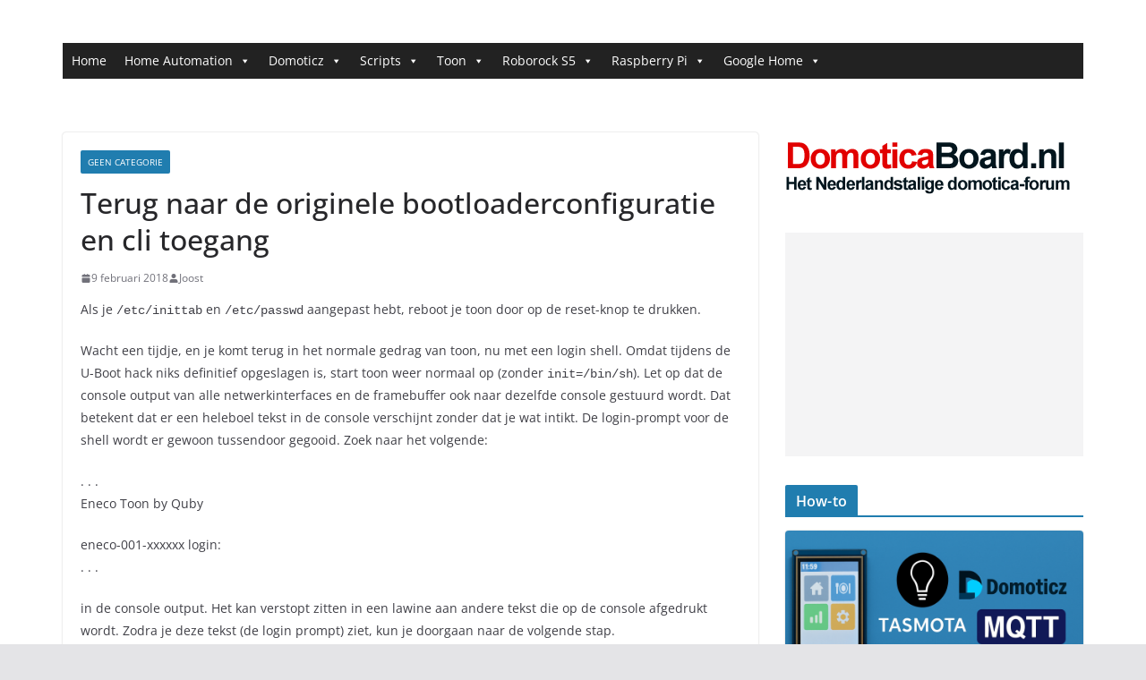

--- FILE ---
content_type: text/html; charset=UTF-8
request_url: https://ehoco.nl/terug-naar-de-originele-bootloaderconfiguratie-en-cli-toegang/
body_size: 24272
content:
		<!doctype html>
		<html lang="nl-NL" prefix="og: http://ogp.me/ns# fb: http://ogp.me/ns/fb#">
		
<head>

			<meta charset="UTF-8"/>
		<meta name="viewport" content="width=device-width, initial-scale=1">
		<link rel="profile" href="http://gmpg.org/xfn/11"/>
		
	<title>Terug naar de originele bootloaderconfiguratie en cli toegang - Ehoco.nl</title>
<meta name='robots' content='max-image-preview:large' />

<!-- This site is optimized with the Yoast SEO Premium plugin v6.2 - https://yoa.st/1yg?utm_content=6.2 -->
<link rel="canonical" href="https://ehoco.nl/terug-naar-de-originele-bootloaderconfiguratie-en-cli-toegang/" />
<meta property="og:locale" content="nl_NL" />
<meta property="og:type" content="article" />
<meta property="og:title" content="Terug naar de originele bootloaderconfiguratie en cli toegang - Ehoco.nl" />
<meta property="og:description" content="Als je /etc/inittab en /etc/passwd aangepast hebt, reboot je toon door op de reset-knop te drukken. Wacht een tijdje, en" />
<meta property="og:url" content="https://ehoco.nl/terug-naar-de-originele-bootloaderconfiguratie-en-cli-toegang/" />
<meta property="og:site_name" content="Ehoco.nl" />
<meta property="article:section" content="Geen categorie" />
<meta property="article:published_time" content="2018-02-09T20:11:37+01:00" />
<meta property="article:modified_time" content="2018-04-08T14:16:57+02:00" />
<meta property="og:updated_time" content="2018-04-08T14:16:57+02:00" />
<meta name="twitter:card" content="summary_large_image" />
<meta name="twitter:description" content="Als je /etc/inittab en /etc/passwd aangepast hebt, reboot je toon door op de reset-knop te drukken. Wacht een tijdje, en" />
<meta name="twitter:title" content="Terug naar de originele bootloaderconfiguratie en cli toegang - Ehoco.nl" />
<script type='application/ld+json'>{"@context":"http:\/\/schema.org","@type":"WebSite","@id":"#website","url":"https:\/\/ehoco.nl\/","name":"Ehoco.nl","potentialAction":{"@type":"SearchAction","target":"https:\/\/ehoco.nl\/?s={search_term_string}","query-input":"required name=search_term_string"}}</script>
<script type='application/ld+json'>{"@context":"http:\/\/schema.org","@type":"Person","url":"https:\/\/ehoco.nl\/terug-naar-de-originele-bootloaderconfiguratie-en-cli-toegang\/","sameAs":[],"@id":"#person","name":"Ehoco.nl"}</script>
<!-- / Yoast SEO Premium plugin. -->

<link rel='dns-prefetch' href='//secure.gravatar.com' />
<link rel='dns-prefetch' href='//www.googletagmanager.com' />
<link rel='dns-prefetch' href='//stats.wp.com' />
<link rel='dns-prefetch' href='//v0.wordpress.com' />
<link rel='preconnect' href='//i0.wp.com' />
<link rel='preconnect' href='//c0.wp.com' />
<link rel="alternate" type="application/rss+xml" title="Ehoco.nl &raquo; feed" href="https://ehoco.nl/feed/" />
<link rel="alternate" type="application/rss+xml" title="Ehoco.nl &raquo; reactiesfeed" href="https://ehoco.nl/comments/feed/" />
<link rel="alternate" type="application/rss+xml" title="Ehoco.nl &raquo; Terug naar de originele bootloaderconfiguratie en cli toegang reactiesfeed" href="https://ehoco.nl/terug-naar-de-originele-bootloaderconfiguratie-en-cli-toegang/feed/" />
<script type="text/javascript">
/* <![CDATA[ */
window._wpemojiSettings = {"baseUrl":"https:\/\/s.w.org\/images\/core\/emoji\/15.0.3\/72x72\/","ext":".png","svgUrl":"https:\/\/s.w.org\/images\/core\/emoji\/15.0.3\/svg\/","svgExt":".svg","source":{"wpemoji":"https:\/\/ehoco.nl\/wp-includes\/js\/wp-emoji.js?ver=6.6.4","twemoji":"https:\/\/ehoco.nl\/wp-includes\/js\/twemoji.js?ver=6.6.4"}};
/**
 * @output wp-includes/js/wp-emoji-loader.js
 */

/**
 * Emoji Settings as exported in PHP via _print_emoji_detection_script().
 * @typedef WPEmojiSettings
 * @type {object}
 * @property {?object} source
 * @property {?string} source.concatemoji
 * @property {?string} source.twemoji
 * @property {?string} source.wpemoji
 * @property {?boolean} DOMReady
 * @property {?Function} readyCallback
 */

/**
 * Support tests.
 * @typedef SupportTests
 * @type {object}
 * @property {?boolean} flag
 * @property {?boolean} emoji
 */

/**
 * IIFE to detect emoji support and load Twemoji if needed.
 *
 * @param {Window} window
 * @param {Document} document
 * @param {WPEmojiSettings} settings
 */
( function wpEmojiLoader( window, document, settings ) {
	if ( typeof Promise === 'undefined' ) {
		return;
	}

	var sessionStorageKey = 'wpEmojiSettingsSupports';
	var tests = [ 'flag', 'emoji' ];

	/**
	 * Checks whether the browser supports offloading to a Worker.
	 *
	 * @since 6.3.0
	 *
	 * @private
	 *
	 * @returns {boolean}
	 */
	function supportsWorkerOffloading() {
		return (
			typeof Worker !== 'undefined' &&
			typeof OffscreenCanvas !== 'undefined' &&
			typeof URL !== 'undefined' &&
			URL.createObjectURL &&
			typeof Blob !== 'undefined'
		);
	}

	/**
	 * @typedef SessionSupportTests
	 * @type {object}
	 * @property {number} timestamp
	 * @property {SupportTests} supportTests
	 */

	/**
	 * Get support tests from session.
	 *
	 * @since 6.3.0
	 *
	 * @private
	 *
	 * @returns {?SupportTests} Support tests, or null if not set or older than 1 week.
	 */
	function getSessionSupportTests() {
		try {
			/** @type {SessionSupportTests} */
			var item = JSON.parse(
				sessionStorage.getItem( sessionStorageKey )
			);
			if (
				typeof item === 'object' &&
				typeof item.timestamp === 'number' &&
				new Date().valueOf() < item.timestamp + 604800 && // Note: Number is a week in seconds.
				typeof item.supportTests === 'object'
			) {
				return item.supportTests;
			}
		} catch ( e ) {}
		return null;
	}

	/**
	 * Persist the supports in session storage.
	 *
	 * @since 6.3.0
	 *
	 * @private
	 *
	 * @param {SupportTests} supportTests Support tests.
	 */
	function setSessionSupportTests( supportTests ) {
		try {
			/** @type {SessionSupportTests} */
			var item = {
				supportTests: supportTests,
				timestamp: new Date().valueOf()
			};

			sessionStorage.setItem(
				sessionStorageKey,
				JSON.stringify( item )
			);
		} catch ( e ) {}
	}

	/**
	 * Checks if two sets of Emoji characters render the same visually.
	 *
	 * This function may be serialized to run in a Worker. Therefore, it cannot refer to variables from the containing
	 * scope. Everything must be passed by parameters.
	 *
	 * @since 4.9.0
	 *
	 * @private
	 *
	 * @param {CanvasRenderingContext2D} context 2D Context.
	 * @param {string} set1 Set of Emoji to test.
	 * @param {string} set2 Set of Emoji to test.
	 *
	 * @return {boolean} True if the two sets render the same.
	 */
	function emojiSetsRenderIdentically( context, set1, set2 ) {
		// Cleanup from previous test.
		context.clearRect( 0, 0, context.canvas.width, context.canvas.height );
		context.fillText( set1, 0, 0 );
		var rendered1 = new Uint32Array(
			context.getImageData(
				0,
				0,
				context.canvas.width,
				context.canvas.height
			).data
		);

		// Cleanup from previous test.
		context.clearRect( 0, 0, context.canvas.width, context.canvas.height );
		context.fillText( set2, 0, 0 );
		var rendered2 = new Uint32Array(
			context.getImageData(
				0,
				0,
				context.canvas.width,
				context.canvas.height
			).data
		);

		return rendered1.every( function ( rendered2Data, index ) {
			return rendered2Data === rendered2[ index ];
		} );
	}

	/**
	 * Determines if the browser properly renders Emoji that Twemoji can supplement.
	 *
	 * This function may be serialized to run in a Worker. Therefore, it cannot refer to variables from the containing
	 * scope. Everything must be passed by parameters.
	 *
	 * @since 4.2.0
	 *
	 * @private
	 *
	 * @param {CanvasRenderingContext2D} context 2D Context.
	 * @param {string} type Whether to test for support of "flag" or "emoji".
	 * @param {Function} emojiSetsRenderIdentically Reference to emojiSetsRenderIdentically function, needed due to minification.
	 *
	 * @return {boolean} True if the browser can render emoji, false if it cannot.
	 */
	function browserSupportsEmoji( context, type, emojiSetsRenderIdentically ) {
		var isIdentical;

		switch ( type ) {
			case 'flag':
				/*
				 * Test for Transgender flag compatibility. Added in Unicode 13.
				 *
				 * To test for support, we try to render it, and compare the rendering to how it would look if
				 * the browser doesn't render it correctly (white flag emoji + transgender symbol).
				 */
				isIdentical = emojiSetsRenderIdentically(
					context,
					'\uD83C\uDFF3\uFE0F\u200D\u26A7\uFE0F', // as a zero-width joiner sequence
					'\uD83C\uDFF3\uFE0F\u200B\u26A7\uFE0F' // separated by a zero-width space
				);

				if ( isIdentical ) {
					return false;
				}

				/*
				 * Test for UN flag compatibility. This is the least supported of the letter locale flags,
				 * so gives us an easy test for full support.
				 *
				 * To test for support, we try to render it, and compare the rendering to how it would look if
				 * the browser doesn't render it correctly ([U] + [N]).
				 */
				isIdentical = emojiSetsRenderIdentically(
					context,
					'\uD83C\uDDFA\uD83C\uDDF3', // as the sequence of two code points
					'\uD83C\uDDFA\u200B\uD83C\uDDF3' // as the two code points separated by a zero-width space
				);

				if ( isIdentical ) {
					return false;
				}

				/*
				 * Test for English flag compatibility. England is a country in the United Kingdom, it
				 * does not have a two letter locale code but rather a five letter sub-division code.
				 *
				 * To test for support, we try to render it, and compare the rendering to how it would look if
				 * the browser doesn't render it correctly (black flag emoji + [G] + [B] + [E] + [N] + [G]).
				 */
				isIdentical = emojiSetsRenderIdentically(
					context,
					// as the flag sequence
					'\uD83C\uDFF4\uDB40\uDC67\uDB40\uDC62\uDB40\uDC65\uDB40\uDC6E\uDB40\uDC67\uDB40\uDC7F',
					// with each code point separated by a zero-width space
					'\uD83C\uDFF4\u200B\uDB40\uDC67\u200B\uDB40\uDC62\u200B\uDB40\uDC65\u200B\uDB40\uDC6E\u200B\uDB40\uDC67\u200B\uDB40\uDC7F'
				);

				return ! isIdentical;
			case 'emoji':
				/*
				 * Four and twenty blackbirds baked in a pie.
				 *
				 * To test for Emoji 15.0 support, try to render a new emoji: Blackbird.
				 *
				 * The Blackbird is a ZWJ sequence combining 🐦 Bird and ⬛ large black square.,
				 *
				 * 0x1F426 (\uD83D\uDC26) == Bird
				 * 0x200D == Zero-Width Joiner (ZWJ) that links the code points for the new emoji or
				 * 0x200B == Zero-Width Space (ZWS) that is rendered for clients not supporting the new emoji.
				 * 0x2B1B == Large Black Square
				 *
				 * When updating this test for future Emoji releases, ensure that individual emoji that make up the
				 * sequence come from older emoji standards.
				 */
				isIdentical = emojiSetsRenderIdentically(
					context,
					'\uD83D\uDC26\u200D\u2B1B', // as the zero-width joiner sequence
					'\uD83D\uDC26\u200B\u2B1B' // separated by a zero-width space
				);

				return ! isIdentical;
		}

		return false;
	}

	/**
	 * Checks emoji support tests.
	 *
	 * This function may be serialized to run in a Worker. Therefore, it cannot refer to variables from the containing
	 * scope. Everything must be passed by parameters.
	 *
	 * @since 6.3.0
	 *
	 * @private
	 *
	 * @param {string[]} tests Tests.
	 * @param {Function} browserSupportsEmoji Reference to browserSupportsEmoji function, needed due to minification.
	 * @param {Function} emojiSetsRenderIdentically Reference to emojiSetsRenderIdentically function, needed due to minification.
	 *
	 * @return {SupportTests} Support tests.
	 */
	function testEmojiSupports( tests, browserSupportsEmoji, emojiSetsRenderIdentically ) {
		var canvas;
		if (
			typeof WorkerGlobalScope !== 'undefined' &&
			self instanceof WorkerGlobalScope
		) {
			canvas = new OffscreenCanvas( 300, 150 ); // Dimensions are default for HTMLCanvasElement.
		} else {
			canvas = document.createElement( 'canvas' );
		}

		var context = canvas.getContext( '2d', { willReadFrequently: true } );

		/*
		 * Chrome on OS X added native emoji rendering in M41. Unfortunately,
		 * it doesn't work when the font is bolder than 500 weight. So, we
		 * check for bold rendering support to avoid invisible emoji in Chrome.
		 */
		context.textBaseline = 'top';
		context.font = '600 32px Arial';

		var supports = {};
		tests.forEach( function ( test ) {
			supports[ test ] = browserSupportsEmoji( context, test, emojiSetsRenderIdentically );
		} );
		return supports;
	}

	/**
	 * Adds a script to the head of the document.
	 *
	 * @ignore
	 *
	 * @since 4.2.0
	 *
	 * @param {string} src The url where the script is located.
	 *
	 * @return {void}
	 */
	function addScript( src ) {
		var script = document.createElement( 'script' );
		script.src = src;
		script.defer = true;
		document.head.appendChild( script );
	}

	settings.supports = {
		everything: true,
		everythingExceptFlag: true
	};

	// Create a promise for DOMContentLoaded since the worker logic may finish after the event has fired.
	var domReadyPromise = new Promise( function ( resolve ) {
		document.addEventListener( 'DOMContentLoaded', resolve, {
			once: true
		} );
	} );

	// Obtain the emoji support from the browser, asynchronously when possible.
	new Promise( function ( resolve ) {
		var supportTests = getSessionSupportTests();
		if ( supportTests ) {
			resolve( supportTests );
			return;
		}

		if ( supportsWorkerOffloading() ) {
			try {
				// Note that the functions are being passed as arguments due to minification.
				var workerScript =
					'postMessage(' +
					testEmojiSupports.toString() +
					'(' +
					[
						JSON.stringify( tests ),
						browserSupportsEmoji.toString(),
						emojiSetsRenderIdentically.toString()
					].join( ',' ) +
					'));';
				var blob = new Blob( [ workerScript ], {
					type: 'text/javascript'
				} );
				var worker = new Worker( URL.createObjectURL( blob ), { name: 'wpTestEmojiSupports' } );
				worker.onmessage = function ( event ) {
					supportTests = event.data;
					setSessionSupportTests( supportTests );
					worker.terminate();
					resolve( supportTests );
				};
				return;
			} catch ( e ) {}
		}

		supportTests = testEmojiSupports( tests, browserSupportsEmoji, emojiSetsRenderIdentically );
		setSessionSupportTests( supportTests );
		resolve( supportTests );
	} )
		// Once the browser emoji support has been obtained from the session, finalize the settings.
		.then( function ( supportTests ) {
			/*
			 * Tests the browser support for flag emojis and other emojis, and adjusts the
			 * support settings accordingly.
			 */
			for ( var test in supportTests ) {
				settings.supports[ test ] = supportTests[ test ];

				settings.supports.everything =
					settings.supports.everything && settings.supports[ test ];

				if ( 'flag' !== test ) {
					settings.supports.everythingExceptFlag =
						settings.supports.everythingExceptFlag &&
						settings.supports[ test ];
				}
			}

			settings.supports.everythingExceptFlag =
				settings.supports.everythingExceptFlag &&
				! settings.supports.flag;

			// Sets DOMReady to false and assigns a ready function to settings.
			settings.DOMReady = false;
			settings.readyCallback = function () {
				settings.DOMReady = true;
			};
		} )
		.then( function () {
			return domReadyPromise;
		} )
		.then( function () {
			// When the browser can not render everything we need to load a polyfill.
			if ( ! settings.supports.everything ) {
				settings.readyCallback();

				var src = settings.source || {};

				if ( src.concatemoji ) {
					addScript( src.concatemoji );
				} else if ( src.wpemoji && src.twemoji ) {
					addScript( src.twemoji );
					addScript( src.wpemoji );
				}
			}
		} );
} )( window, document, window._wpemojiSettings );

/* ]]> */
</script>
<!-- ehoco.nl is managing ads with Advanced Ads 2.0.10 – https://wpadvancedads.com/ --><script id="ehoco-ready">
			/**
 * Wait for the page to be ready before firing JS.
 *
 * @param {function} callback - A callable function to be executed.
 * @param {string} [requestedState=complete] - document.readyState to wait for. Defaults to 'complete', can be 'interactive'.
 */
window.advanced_ads_ready = function ( callback, requestedState ) {
	requestedState = requestedState || 'complete';
	var checkState = function ( state ) {
		return requestedState === 'interactive' ? state !== 'loading' : state === 'complete';
	};

	// If we have reached the correct state, fire the callback.
	if ( checkState( document.readyState ) ) {
		callback();
		return;
	}
	// We are not yet in the correct state, attach an event handler, only fire once if the requested state is 'interactive'.
	document.addEventListener( 'readystatechange', function ( event ) {
		if ( checkState( event.target.readyState ) ) {
			callback();
		}
	}, {once: requestedState === 'interactive'} );
};

window.advanced_ads_ready_queue = window.advanced_ads_ready_queue || [];
		</script>
		<link rel='stylesheet' id='urvanov_syntax_highlighter-css' href='https://ehoco.nl/wp-content/plugins/urvanov-syntax-highlighter/css/min/urvanov_syntax_highlighter.min.css?ver=2.8.27' type='text/css' media='all' />
<link rel='stylesheet' id='pt-cv-public-style-css' href='https://ehoco.nl/wp-content/plugins/content-views-query-and-display-post-page/public/assets/css/cv.css?ver=4.2' type='text/css' media='all' />
<link rel='stylesheet' id='dashicons-css' href='https://c0.wp.com/c/6.6.4/wp-includes/css/dashicons.css' type='text/css' media='all' />
<link rel='stylesheet' id='post-views-counter-frontend-css' href='https://ehoco.nl/wp-content/plugins/post-views-counter/css/frontend.css?ver=1.5.5' type='text/css' media='all' />
<style id='wp-emoji-styles-inline-css' type='text/css'>

	img.wp-smiley, img.emoji {
		display: inline !important;
		border: none !important;
		box-shadow: none !important;
		height: 1em !important;
		width: 1em !important;
		margin: 0 0.07em !important;
		vertical-align: -0.1em !important;
		background: none !important;
		padding: 0 !important;
	}
</style>
<link rel='stylesheet' id='wp-block-library-css' href='https://ehoco.nl/wp-content/plugins/gutenberg/build/block-library/style.css?ver=1768939408' type='text/css' media='all' />
<link rel='stylesheet' id='wp-block-library-theme-css' href='https://ehoco.nl/wp-content/plugins/gutenberg/build/block-library/theme.css?ver=1768939408' type='text/css' media='all' />
<link rel='stylesheet' id='mediaelement-css' href='https://c0.wp.com/c/6.6.4/wp-includes/js/mediaelement/mediaelementplayer-legacy.min.css' type='text/css' media='all' />
<link rel='stylesheet' id='wp-mediaelement-css' href='https://c0.wp.com/c/6.6.4/wp-includes/js/mediaelement/wp-mediaelement.css' type='text/css' media='all' />
<style id='jetpack-sharing-buttons-style-inline-css' type='text/css'>
.jetpack-sharing-buttons__services-list{display:flex;flex-direction:row;flex-wrap:wrap;gap:0;list-style-type:none;margin:5px;padding:0}.jetpack-sharing-buttons__services-list.has-small-icon-size{font-size:12px}.jetpack-sharing-buttons__services-list.has-normal-icon-size{font-size:16px}.jetpack-sharing-buttons__services-list.has-large-icon-size{font-size:24px}.jetpack-sharing-buttons__services-list.has-huge-icon-size{font-size:36px}@media print{.jetpack-sharing-buttons__services-list{display:none!important}}.editor-styles-wrapper .wp-block-jetpack-sharing-buttons{gap:0;padding-inline-start:0}ul.jetpack-sharing-buttons__services-list.has-background{padding:1.25em 2.375em}
</style>
<link rel='stylesheet' id='wpdm-fonticon-css' href='https://ehoco.nl/wp-content/plugins/download-manager/assets/wpdm-iconfont/css/wpdm-icons.css?ver=6.6.4' type='text/css' media='all' />
<link rel='stylesheet' id='wpdm-front-css' href='https://ehoco.nl/wp-content/plugins/download-manager/assets/css/front.min.css?ver=6.6.4' type='text/css' media='all' />
<link rel='stylesheet' id='everest-forms-general-css' href='https://ehoco.nl/wp-content/plugins/everest-forms/assets/css/everest-forms.css?ver=3.4.0' type='text/css' media='all' />
<link rel='stylesheet' id='jquery-intl-tel-input-css' href='https://ehoco.nl/wp-content/plugins/everest-forms/assets/css/intlTelInput.css?ver=3.4.0' type='text/css' media='all' />
<style id='global-styles-inline-css' type='text/css'>
:root{--wp--preset--aspect-ratio--square: 1;--wp--preset--aspect-ratio--4-3: 4/3;--wp--preset--aspect-ratio--3-4: 3/4;--wp--preset--aspect-ratio--3-2: 3/2;--wp--preset--aspect-ratio--2-3: 2/3;--wp--preset--aspect-ratio--16-9: 16/9;--wp--preset--aspect-ratio--9-16: 9/16;--wp--preset--color--black: #000000;--wp--preset--color--cyan-bluish-gray: #abb8c3;--wp--preset--color--white: #ffffff;--wp--preset--color--pale-pink: #f78da7;--wp--preset--color--vivid-red: #cf2e2e;--wp--preset--color--luminous-vivid-orange: #ff6900;--wp--preset--color--luminous-vivid-amber: #fcb900;--wp--preset--color--light-green-cyan: #7bdcb5;--wp--preset--color--vivid-green-cyan: #00d084;--wp--preset--color--pale-cyan-blue: #8ed1fc;--wp--preset--color--vivid-cyan-blue: #0693e3;--wp--preset--color--vivid-purple: #9b51e0;--wp--preset--gradient--vivid-cyan-blue-to-vivid-purple: linear-gradient(135deg,rgba(6,147,227,1) 0%,rgb(155,81,224) 100%);--wp--preset--gradient--light-green-cyan-to-vivid-green-cyan: linear-gradient(135deg,rgb(122,220,180) 0%,rgb(0,208,130) 100%);--wp--preset--gradient--luminous-vivid-amber-to-luminous-vivid-orange: linear-gradient(135deg,rgba(252,185,0,1) 0%,rgba(255,105,0,1) 100%);--wp--preset--gradient--luminous-vivid-orange-to-vivid-red: linear-gradient(135deg,rgba(255,105,0,1) 0%,rgb(207,46,46) 100%);--wp--preset--gradient--very-light-gray-to-cyan-bluish-gray: linear-gradient(135deg,rgb(238,238,238) 0%,rgb(169,184,195) 100%);--wp--preset--gradient--cool-to-warm-spectrum: linear-gradient(135deg,rgb(74,234,220) 0%,rgb(151,120,209) 20%,rgb(207,42,186) 40%,rgb(238,44,130) 60%,rgb(251,105,98) 80%,rgb(254,248,76) 100%);--wp--preset--gradient--blush-light-purple: linear-gradient(135deg,rgb(255,206,236) 0%,rgb(152,150,240) 100%);--wp--preset--gradient--blush-bordeaux: linear-gradient(135deg,rgb(254,205,165) 0%,rgb(254,45,45) 50%,rgb(107,0,62) 100%);--wp--preset--gradient--luminous-dusk: linear-gradient(135deg,rgb(255,203,112) 0%,rgb(199,81,192) 50%,rgb(65,88,208) 100%);--wp--preset--gradient--pale-ocean: linear-gradient(135deg,rgb(255,245,203) 0%,rgb(182,227,212) 50%,rgb(51,167,181) 100%);--wp--preset--gradient--electric-grass: linear-gradient(135deg,rgb(202,248,128) 0%,rgb(113,206,126) 100%);--wp--preset--gradient--midnight: linear-gradient(135deg,rgb(2,3,129) 0%,rgb(40,116,252) 100%);--wp--preset--font-size--small: 13px;--wp--preset--font-size--medium: 20px;--wp--preset--font-size--large: 36px;--wp--preset--font-size--x-large: 42px;--wp--preset--spacing--20: 0.44rem;--wp--preset--spacing--30: 0.67rem;--wp--preset--spacing--40: 1rem;--wp--preset--spacing--50: 1.5rem;--wp--preset--spacing--60: 2.25rem;--wp--preset--spacing--70: 3.38rem;--wp--preset--spacing--80: 5.06rem;--wp--preset--shadow--natural: 6px 6px 9px rgba(0, 0, 0, 0.2);--wp--preset--shadow--deep: 12px 12px 50px rgba(0, 0, 0, 0.4);--wp--preset--shadow--sharp: 6px 6px 0px rgba(0, 0, 0, 0.2);--wp--preset--shadow--outlined: 6px 6px 0px -3px rgba(255, 255, 255, 1), 6px 6px rgba(0, 0, 0, 1);--wp--preset--shadow--crisp: 6px 6px 0px rgba(0, 0, 0, 1);}:where(body) { margin: 0; }.wp-site-blocks > .alignleft { float: left; margin-right: 2em; }.wp-site-blocks > .alignright { float: right; margin-left: 2em; }.wp-site-blocks > .aligncenter { justify-content: center; margin-left: auto; margin-right: auto; }:where(.wp-site-blocks) > * { margin-block-start: 24px; margin-block-end: 0; }:where(.wp-site-blocks) > :first-child { margin-block-start: 0; }:where(.wp-site-blocks) > :last-child { margin-block-end: 0; }:root { --wp--style--block-gap: 24px; }:root :where(.is-layout-flow) > :first-child{margin-block-start: 0;}:root :where(.is-layout-flow) > :last-child{margin-block-end: 0;}:root :where(.is-layout-flow) > *{margin-block-start: 24px;margin-block-end: 0;}:root :where(.is-layout-constrained) > :first-child{margin-block-start: 0;}:root :where(.is-layout-constrained) > :last-child{margin-block-end: 0;}:root :where(.is-layout-constrained) > *{margin-block-start: 24px;margin-block-end: 0;}:root :where(.is-layout-flex){gap: 24px;}:root :where(.is-layout-grid){gap: 24px;}.is-layout-flow > .alignleft{float: left;margin-inline-start: 0;margin-inline-end: 2em;}.is-layout-flow > .alignright{float: right;margin-inline-start: 2em;margin-inline-end: 0;}.is-layout-flow > .aligncenter{margin-left: auto !important;margin-right: auto !important;}.is-layout-constrained > .alignleft{float: left;margin-inline-start: 0;margin-inline-end: 2em;}.is-layout-constrained > .alignright{float: right;margin-inline-start: 2em;margin-inline-end: 0;}.is-layout-constrained > .aligncenter{margin-left: auto !important;margin-right: auto !important;}.is-layout-constrained > :where(:not(.alignleft):not(.alignright):not(.alignfull)){margin-left: auto !important;margin-right: auto !important;}body .is-layout-flex{display: flex;}.is-layout-flex{flex-wrap: wrap;align-items: center;}.is-layout-flex > :is(*, div){margin: 0;}body .is-layout-grid{display: grid;}.is-layout-grid > :is(*, div){margin: 0;}body{padding-top: 0px;padding-right: 0px;padding-bottom: 0px;padding-left: 0px;}a:where(:not(.wp-element-button)){text-decoration: underline;}:root :where(.wp-element-button, .wp-block-button__link){background-color: #32373c;border-width: 0;color: #fff;font-family: inherit;font-size: inherit;line-height: inherit;padding-top: calc(0.667em + 2px);padding-right: calc(1.333em + 2px);padding-bottom: calc(0.667em + 2px);padding-left: calc(1.333em + 2px);text-decoration: none;}.has-black-color{color: var(--wp--preset--color--black) !important;}.has-cyan-bluish-gray-color{color: var(--wp--preset--color--cyan-bluish-gray) !important;}.has-white-color{color: var(--wp--preset--color--white) !important;}.has-pale-pink-color{color: var(--wp--preset--color--pale-pink) !important;}.has-vivid-red-color{color: var(--wp--preset--color--vivid-red) !important;}.has-luminous-vivid-orange-color{color: var(--wp--preset--color--luminous-vivid-orange) !important;}.has-luminous-vivid-amber-color{color: var(--wp--preset--color--luminous-vivid-amber) !important;}.has-light-green-cyan-color{color: var(--wp--preset--color--light-green-cyan) !important;}.has-vivid-green-cyan-color{color: var(--wp--preset--color--vivid-green-cyan) !important;}.has-pale-cyan-blue-color{color: var(--wp--preset--color--pale-cyan-blue) !important;}.has-vivid-cyan-blue-color{color: var(--wp--preset--color--vivid-cyan-blue) !important;}.has-vivid-purple-color{color: var(--wp--preset--color--vivid-purple) !important;}.has-black-background-color{background-color: var(--wp--preset--color--black) !important;}.has-cyan-bluish-gray-background-color{background-color: var(--wp--preset--color--cyan-bluish-gray) !important;}.has-white-background-color{background-color: var(--wp--preset--color--white) !important;}.has-pale-pink-background-color{background-color: var(--wp--preset--color--pale-pink) !important;}.has-vivid-red-background-color{background-color: var(--wp--preset--color--vivid-red) !important;}.has-luminous-vivid-orange-background-color{background-color: var(--wp--preset--color--luminous-vivid-orange) !important;}.has-luminous-vivid-amber-background-color{background-color: var(--wp--preset--color--luminous-vivid-amber) !important;}.has-light-green-cyan-background-color{background-color: var(--wp--preset--color--light-green-cyan) !important;}.has-vivid-green-cyan-background-color{background-color: var(--wp--preset--color--vivid-green-cyan) !important;}.has-pale-cyan-blue-background-color{background-color: var(--wp--preset--color--pale-cyan-blue) !important;}.has-vivid-cyan-blue-background-color{background-color: var(--wp--preset--color--vivid-cyan-blue) !important;}.has-vivid-purple-background-color{background-color: var(--wp--preset--color--vivid-purple) !important;}.has-black-border-color{border-color: var(--wp--preset--color--black) !important;}.has-cyan-bluish-gray-border-color{border-color: var(--wp--preset--color--cyan-bluish-gray) !important;}.has-white-border-color{border-color: var(--wp--preset--color--white) !important;}.has-pale-pink-border-color{border-color: var(--wp--preset--color--pale-pink) !important;}.has-vivid-red-border-color{border-color: var(--wp--preset--color--vivid-red) !important;}.has-luminous-vivid-orange-border-color{border-color: var(--wp--preset--color--luminous-vivid-orange) !important;}.has-luminous-vivid-amber-border-color{border-color: var(--wp--preset--color--luminous-vivid-amber) !important;}.has-light-green-cyan-border-color{border-color: var(--wp--preset--color--light-green-cyan) !important;}.has-vivid-green-cyan-border-color{border-color: var(--wp--preset--color--vivid-green-cyan) !important;}.has-pale-cyan-blue-border-color{border-color: var(--wp--preset--color--pale-cyan-blue) !important;}.has-vivid-cyan-blue-border-color{border-color: var(--wp--preset--color--vivid-cyan-blue) !important;}.has-vivid-purple-border-color{border-color: var(--wp--preset--color--vivid-purple) !important;}.has-vivid-cyan-blue-to-vivid-purple-gradient-background{background: var(--wp--preset--gradient--vivid-cyan-blue-to-vivid-purple) !important;}.has-light-green-cyan-to-vivid-green-cyan-gradient-background{background: var(--wp--preset--gradient--light-green-cyan-to-vivid-green-cyan) !important;}.has-luminous-vivid-amber-to-luminous-vivid-orange-gradient-background{background: var(--wp--preset--gradient--luminous-vivid-amber-to-luminous-vivid-orange) !important;}.has-luminous-vivid-orange-to-vivid-red-gradient-background{background: var(--wp--preset--gradient--luminous-vivid-orange-to-vivid-red) !important;}.has-very-light-gray-to-cyan-bluish-gray-gradient-background{background: var(--wp--preset--gradient--very-light-gray-to-cyan-bluish-gray) !important;}.has-cool-to-warm-spectrum-gradient-background{background: var(--wp--preset--gradient--cool-to-warm-spectrum) !important;}.has-blush-light-purple-gradient-background{background: var(--wp--preset--gradient--blush-light-purple) !important;}.has-blush-bordeaux-gradient-background{background: var(--wp--preset--gradient--blush-bordeaux) !important;}.has-luminous-dusk-gradient-background{background: var(--wp--preset--gradient--luminous-dusk) !important;}.has-pale-ocean-gradient-background{background: var(--wp--preset--gradient--pale-ocean) !important;}.has-electric-grass-gradient-background{background: var(--wp--preset--gradient--electric-grass) !important;}.has-midnight-gradient-background{background: var(--wp--preset--gradient--midnight) !important;}.has-small-font-size{font-size: var(--wp--preset--font-size--small) !important;}.has-medium-font-size{font-size: var(--wp--preset--font-size--medium) !important;}.has-large-font-size{font-size: var(--wp--preset--font-size--large) !important;}.has-x-large-font-size{font-size: var(--wp--preset--font-size--x-large) !important;}
:root :where(.wp-block-pullquote){font-size: 1.5em;line-height: 1.6;}
</style>
<link rel='stylesheet' id='megamenu-css' href='https://ehoco.nl/wp-content/uploads/maxmegamenu/style.css?ver=8da27f' type='text/css' media='all' />
<link rel='stylesheet' id='colormag_style-css' href='https://ehoco.nl/wp-content/themes/colormag/style.css?ver=6.6.4' type='text/css' media='all' />
<style id='colormag_style-inline-css' type='text/css'>
@media screen and (min-width: 992px) {.cm-primary{width:70%;}}.cm-header .cm-menu-toggle svg,
			.cm-header .cm-menu-toggle svg{fill:#fff;}.cm-footer-bar-area .cm-footer-bar__2 a{color:#207daf;}
</style>
<link rel='stylesheet' id='colormag_child_style-css' href='https://ehoco.nl/wp-content/themes/colormag-child/style.css?ver=1.0' type='text/css' media='all' />
<link rel='stylesheet' id='font-awesome-4-css' href='https://ehoco.nl/wp-content/themes/colormag/assets/library/font-awesome/css/v4-shims.css?ver=4.7.0' type='text/css' media='all' />
<link rel='stylesheet' id='font-awesome-all-css' href='https://ehoco.nl/wp-content/themes/colormag/assets/library/font-awesome/css/all.css?ver=6.2.4' type='text/css' media='all' />
<link rel='stylesheet' id='font-awesome-solid-css' href='https://ehoco.nl/wp-content/themes/colormag/assets/library/font-awesome/css/solid.css?ver=6.2.4' type='text/css' media='all' />
<link rel='stylesheet' id='enlighter-local-css' href='https://ehoco.nl/wp-content/plugins/enlighter/resources/EnlighterJS.min.css?ver=3.11.0' type='text/css' media='all' />
<script type="text/javascript" src="https://c0.wp.com/c/6.6.4/wp-includes/js/jquery/jquery.js" id="jquery-core-js"></script>
<script type="text/javascript" src="https://c0.wp.com/c/6.6.4/wp-includes/js/jquery/jquery-migrate.js" id="jquery-migrate-js"></script>
<script type="text/javascript" id="urvanov_syntax_highlighter_js-js-extra">
/* <![CDATA[ */
var UrvanovSyntaxHighlighterSyntaxSettings = {"version":"2.8.27","is_admin":"0","ajaxurl":"https:\/\/ehoco.nl\/wp-admin\/admin-ajax.php","prefix":"urvanov-syntax-highlighter-","setting":"urvanov-syntax-highlighter-setting","selected":"urvanov-syntax-highlighter-setting-selected","changed":"urvanov-syntax-highlighter-setting-changed","special":"urvanov-syntax-highlighter-setting-special","orig_value":"data-orig-value","debug":""};
var UrvanovSyntaxHighlighterSyntaxStrings = {"copy":"Copied to the clipboard","minimize":"Klik om de alle code te tonen"};
/* ]]> */
</script>
<script type="text/javascript" src="https://ehoco.nl/wp-content/plugins/urvanov-syntax-highlighter/js/min/urvanov_syntax_highlighter.min.js?ver=2.8.27" id="urvanov_syntax_highlighter_js-js"></script>
<script type="text/javascript" id="post-views-counter-frontend-js-before">
/* <![CDATA[ */
var pvcArgsFrontend = {"mode":"js","postID":354,"requestURL":"https:\/\/ehoco.nl\/wp-admin\/admin-ajax.php","nonce":"a7789f677c","dataStorage":"cookies","multisite":false,"path":"\/","domain":""};
/* ]]> */
</script>
<script type="text/javascript" src="https://ehoco.nl/wp-content/plugins/post-views-counter/js/frontend.js?ver=1.5.5" id="post-views-counter-frontend-js"></script>
<script type="text/javascript" src="https://ehoco.nl/wp-content/plugins/gutenberg/build/hooks/index.min.js?ver=84e753e2b66eb7028d38" id="wp-hooks-js"></script>
<script type="text/javascript" src="https://ehoco.nl/wp-content/plugins/gutenberg/build/i18n/index.min.js?ver=bd5a2533e717a1043151" id="wp-i18n-js"></script>
<script type="text/javascript" id="wp-i18n-js-after">
/* <![CDATA[ */
wp.i18n.setLocaleData( { 'text direction\u0004ltr': [ 'ltr' ] } );
/* ]]> */
</script>
<script type="text/javascript" src="https://ehoco.nl/wp-content/plugins/download-manager/assets/js/wpdm.min.js?ver=6.6.4" id="wpdm-frontend-js-js"></script>
<script type="text/javascript" id="wpdm-frontjs-js-extra">
/* <![CDATA[ */
var wpdm_url = {"home":"https:\/\/ehoco.nl\/","site":"https:\/\/ehoco.nl\/","ajax":"https:\/\/ehoco.nl\/wp-admin\/admin-ajax.php"};
var wpdm_js = {"spinner":"<i class=\"wpdm-icon wpdm-sun wpdm-spin\"><\/i>","client_id":"82b11676c45873e906dfa801dced4cd1"};
var wpdm_strings = {"pass_var":"Wachtwoord geverifieerd!","pass_var_q":"Klik op de volgende knop om te beginnen met downloaden.","start_dl":"Start download"};
/* ]]> */
</script>
<script type="text/javascript" src="https://ehoco.nl/wp-content/plugins/download-manager/assets/js/front.min.js?ver=3.3.21" id="wpdm-frontjs-js"></script>
<script type="text/javascript" src="https://ehoco.nl/wp-content/plugins/links-auto-replacer/public/js/lar-public.js?ver=2.0.0" id="links-auto-replacer-js"></script>
<!--[if lte IE 8]>
<script type="text/javascript" src="https://ehoco.nl/wp-content/themes/colormag/assets/js/html5shiv.js?ver=3.1.11" id="html5-js"></script>
<![endif]-->

<!-- Google tag (gtag.js) snippet toegevoegd door Site Kit -->
<!-- Google Analytics snippet toegevoegd door Site Kit -->
<script type="text/javascript" src="https://www.googletagmanager.com/gtag/js?id=GT-W6BZKGL" id="google_gtagjs-js" async></script>
<script type="text/javascript" id="google_gtagjs-js-after">
/* <![CDATA[ */
window.dataLayer = window.dataLayer || [];function gtag(){dataLayer.push(arguments);}
gtag("set","linker",{"domains":["ehoco.nl"]});
gtag("js", new Date());
gtag("set", "developer_id.dZTNiMT", true);
gtag("config", "GT-W6BZKGL");
/* ]]> */
</script>
<link rel="https://api.w.org/" href="https://ehoco.nl/wp-json/" /><link rel="alternate" title="JSON" type="application/json" href="https://ehoco.nl/wp-json/wp/v2/posts/354" /><link rel="EditURI" type="application/rsd+xml" title="RSD" href="https://ehoco.nl/xmlrpc.php?rsd" />

<link rel='shortlink' href='https://wp.me/p9F7fF-5I' />
<link rel="alternate" title="oEmbed (JSON)" type="application/json+oembed" href="https://ehoco.nl/wp-json/oembed/1.0/embed?url=https%3A%2F%2Fehoco.nl%2Fterug-naar-de-originele-bootloaderconfiguratie-en-cli-toegang%2F" />
<link rel="alternate" title="oEmbed (XML)" type="text/xml+oembed" href="https://ehoco.nl/wp-json/oembed/1.0/embed?url=https%3A%2F%2Fehoco.nl%2Fterug-naar-de-originele-bootloaderconfiguratie-en-cli-toegang%2F&#038;format=xml" />
<meta name="generator" content="Site Kit by Google 1.160.0" /><style> .lar_social_share_icon{
 				margin: 2px;
 				}</style>	<style>img#wpstats{display:none}</style>
		<!-- Analytics by WP Statistics - https://wp-statistics.com -->
<link rel="pingback" href="https://ehoco.nl/xmlrpc.php"><style type="text/css">.broken_link, a.broken_link {
	text-decoration: line-through;
}</style><link rel="amphtml" href="https://ehoco.nl/terug-naar-de-originele-bootloaderconfiguratie-en-cli-toegang/amp/"><script  async src="https://pagead2.googlesyndication.com/pagead/js/adsbygoogle.js?client=ca-pub-5062886482359601" crossorigin="anonymous"></script>		<style type="text/css" id="wp-custom-css">
			#header-text-nav-wrap {
    padding: 20px 0 25px;
    display: none;
}		</style>
		<meta name="generator" content="WordPress Download Manager 3.3.21" />
<style type="text/css">/** Mega Menu CSS: fs **/</style>
                <style>
        /* WPDM Link Template Styles */        </style>
                <style>

            :root {
                --color-primary: #4a8eff;
                --color-primary-rgb: 74, 142, 255;
                --color-primary-hover: #5998ff;
                --color-primary-active: #3281ff;
                --color-secondary: #6c757d;
                --color-secondary-rgb: 108, 117, 125;
                --color-secondary-hover: #6c757d;
                --color-secondary-active: #6c757d;
                --color-success: #018e11;
                --color-success-rgb: 1, 142, 17;
                --color-success-hover: #0aad01;
                --color-success-active: #0c8c01;
                --color-info: #2CA8FF;
                --color-info-rgb: 44, 168, 255;
                --color-info-hover: #2CA8FF;
                --color-info-active: #2CA8FF;
                --color-warning: #FFB236;
                --color-warning-rgb: 255, 178, 54;
                --color-warning-hover: #FFB236;
                --color-warning-active: #FFB236;
                --color-danger: #ff5062;
                --color-danger-rgb: 255, 80, 98;
                --color-danger-hover: #ff5062;
                --color-danger-active: #ff5062;
                --color-green: #30b570;
                --color-blue: #0073ff;
                --color-purple: #8557D3;
                --color-red: #ff5062;
                --color-muted: rgba(69, 89, 122, 0.6);
                --wpdm-font: "Sen", -apple-system, BlinkMacSystemFont, "Segoe UI", Roboto, Helvetica, Arial, sans-serif, "Apple Color Emoji", "Segoe UI Emoji", "Segoe UI Symbol";
            }

            .wpdm-download-link.btn.btn-primary {
                border-radius: 4px;
            }


        </style>
        
</head>

<body class="post-template-default single single-post postid-354 single-format-standard wp-embed-responsive everest-forms-no-js mega-menu-primary cm-header-layout-1 adv-style-1  wide aa-prefix-ehoco-">




		<div id="page" class="hfeed site">
				<a class="skip-link screen-reader-text" href="#main">Ga naar de inhoud</a>
		

			<header id="cm-masthead" class="cm-header cm-layout-1 cm-layout-1-style-1 cm-full-width">
		
		
				<div class="cm-main-header">
		
		
	<div id="cm-header-1" class="cm-header-1">
		<div class="cm-container">
			<div class="cm-row">

				<div class="cm-header-col-1">
										<div id="cm-site-branding" class="cm-site-branding">
							</div><!-- #cm-site-branding -->
	
				</div><!-- .cm-header-col-1 -->

				<div class="cm-header-col-2">
								</div><!-- .cm-header-col-2 -->

		</div>
	</div>
</div>
		
	<div class="mega-menu-integrate">
		<div class="inner-wrap clearfix">
				<div id="mega-menu-wrap-primary" class="mega-menu-wrap"><div class="mega-menu-toggle"><div class="mega-toggle-blocks-left"></div><div class="mega-toggle-blocks-center"></div><div class="mega-toggle-blocks-right"><div class='mega-toggle-block mega-menu-toggle-animated-block mega-toggle-block-0' id='mega-toggle-block-0'><button aria-label="Toggle Menu" class="mega-toggle-animated mega-toggle-animated-slider" type="button" aria-expanded="false">
                  <span class="mega-toggle-animated-box">
                    <span class="mega-toggle-animated-inner"></span>
                  </span>
                </button></div></div></div><ul id="mega-menu-primary" class="mega-menu max-mega-menu mega-menu-horizontal mega-no-js" data-event="hover_intent" data-effect="fade_up" data-effect-speed="200" data-effect-mobile="disabled" data-effect-speed-mobile="0" data-mobile-force-width="false" data-second-click="go" data-document-click="collapse" data-vertical-behaviour="standard" data-breakpoint="768" data-unbind="true" data-mobile-state="collapse_all" data-hover-intent-timeout="300" data-hover-intent-interval="100"><li class='mega-menu-item mega-menu-item-type-custom mega-menu-item-object-custom mega-menu-item-home mega-align-bottom-left mega-menu-flyout mega-menu-item-83335' id='mega-menu-item-83335'><a class="mega-menu-link" href="https://ehoco.nl" tabindex="0">Home</a></li><li class='mega-menu-item mega-menu-item-type-taxonomy mega-menu-item-object-category mega-menu-item-has-children mega-align-bottom-left mega-menu-flyout mega-menu-item-907' id='mega-menu-item-907'><a class="mega-menu-link" href="https://ehoco.nl/category/home-automation/" aria-haspopup="true" aria-expanded="false" tabindex="0">Home Automation<span class="mega-indicator"></span></a>
<ul class="mega-sub-menu">
<li class='mega-menu-item mega-menu-item-type-custom mega-menu-item-object-custom mega-menu-item-84292' id='mega-menu-item-84292'><a class="mega-menu-link" href="#">Zigbee</a></li><li class='mega-menu-item mega-menu-item-type-post_type mega-menu-item-object-post mega-menu-item-83605' id='mega-menu-item-83605'><a class="mega-menu-link" href="https://ehoco.nl/home-automation-project/">Home Automation Project</a></li><li class='mega-menu-item mega-menu-item-type-post_type mega-menu-item-object-post mega-menu-item-83604' id='mega-menu-item-83604'><a class="mega-menu-link" href="https://ehoco.nl/home-automation-producten/">Home Automation producten</a></li><li class='mega-menu-item mega-menu-item-type-post_type mega-menu-item-object-post mega-menu-item-83603' id='mega-menu-item-83603'><a class="mega-menu-link" href="https://ehoco.nl/home-automation-ideeen/">Home Automation ideeën</a></li><li class='mega-menu-item mega-menu-item-type-post_type mega-menu-item-object-post mega-menu-item-774' id='mega-menu-item-774'><a class="mega-menu-link" href="https://ehoco.nl/home-automation-project/">Projectvoortgang</a></li><li class='mega-menu-item mega-menu-item-type-post_type mega-menu-item-object-post mega-menu-item-908' id='mega-menu-item-908'><a class="mega-menu-link" href="https://ehoco.nl/home-automation-ideeen/">Ideeën / Doelen</a></li><li class='mega-menu-item mega-menu-item-type-post_type mega-menu-item-object-post mega-menu-item-has-children mega-menu-item-917' id='mega-menu-item-917'><a class="mega-menu-link" href="https://ehoco.nl/home-automation-producten/" aria-haspopup="true" aria-expanded="false">Producten<span class="mega-indicator"></span></a>
	<ul class="mega-sub-menu">
<li class='mega-menu-item mega-menu-item-type- mega-menu-item-object-post mega-menu-item-1092' id='mega-menu-item-1092'><a class="mega-menu-link">Deur- en raamsensor</a></li><li class='mega-menu-item mega-menu-item-type-post_type mega-menu-item-object-post mega-menu-item-83613' id='mega-menu-item-83613'><a class="mega-menu-link" href="https://ehoco.nl/kerui-d026-deur-en-raamsensor/">Kerui D026 deur- en raamsensor</a></li><li class='mega-menu-item mega-menu-item-type-post_type mega-menu-item-object-post mega-menu-item-83590' id='mega-menu-item-83590'><a class="mega-menu-link" href="https://ehoco.nl/slimme-stekker-neo-coolcam/">De slimme stekker van Neo Coolcam</a></li><li class='mega-menu-item mega-menu-item-type-post_type mega-menu-item-object-post mega-menu-item-83624' id='mega-menu-item-83624'><a class="mega-menu-link" href="https://ehoco.nl/neo-coolcam-nas-ab01z-sirene/">Neo Coolcam NAS-AB01Z sirene</a></li><li class='mega-menu-item mega-menu-item-type-post_type mega-menu-item-object-post mega-menu-item-83636' id='mega-menu-item-83636'><a class="mega-menu-link" href="https://ehoco.nl/rfxcom-compatible-sensoren-apparaten/">RFXCom compatible sensoren/apparaten</a></li>	</ul>
</li></ul>
</li><li class='mega-menu-item mega-menu-item-type-custom mega-menu-item-object-custom mega-menu-item-has-children mega-align-bottom-left mega-menu-flyout mega-menu-item-83661' id='mega-menu-item-83661'><a class="mega-menu-link" href="#" aria-haspopup="true" aria-expanded="false" tabindex="0">Domoticz<span class="mega-indicator"></span></a>
<ul class="mega-sub-menu">
<li class='mega-menu-item mega-menu-item-type-post_type mega-menu-item-object-post mega-menu-item-83591' id='mega-menu-item-83591'><a class="mega-menu-link" href="https://ehoco.nl/domoticz-installeren-op-raspberry-pi/">Domoticz installeren</a></li><li class='mega-menu-item mega-menu-item-type-post_type mega-menu-item-object-post mega-menu-item-83592' id='mega-menu-item-83592'><a class="mega-menu-link" href="https://ehoco.nl/domoticz-toevoegen-aan-fail2ban/">Domoticz toevoegen aan Fail2Ban</a></li><li class='mega-menu-item mega-menu-item-type-post_type mega-menu-item-object-post mega-menu-item-83797' id='mega-menu-item-83797'><a class="mega-menu-link" href="https://ehoco.nl/domoticz-bedienen-google-home-controlicz/">Bediening met Google Home via Controlicz</a></li><li class='mega-menu-item mega-menu-item-type-post_type mega-menu-item-object-post mega-menu-item-83635' id='mega-menu-item-83635'><a class="mega-menu-link" href="https://ehoco.nl/rfxcom-aansluiten-domoticz-raspberry/">RFXCom aansluiten</a></li><li class='mega-menu-item mega-menu-item-type-post_type mega-menu-item-object-post mega-menu-item-83594' id='mega-menu-item-83594'><a class="mega-menu-link" href="https://ehoco.nl/elektrisch-rolgordijn-bedienen-domoticz/">Elektrisch rolgordijn bedienen met Domoticz via RFXCom</a></li><li class='mega-menu-item mega-menu-item-type-post_type mega-menu-item-object-post mega-menu-item-83626' id='mega-menu-item-83626'><a class="mega-menu-link" href="https://ehoco.nl/nfc-tag-domoticz-op-raspberry-gebruiken/">NFC tag in Domoticz op een Raspberry Pi gebruiken</a></li><li class='mega-menu-item mega-menu-item-type-post_type mega-menu-item-object-post mega-menu-item-83632' id='mega-menu-item-83632'><a class="mega-menu-link" href="https://ehoco.nl/raspberry-moederbord-sensoren-toevoegen-domoticz/">Raspberry moederbord sensoren toevoegen aan Domoticz</a></li><li class='mega-menu-item mega-menu-item-type-post_type mega-menu-item-object-post mega-menu-item-83660' id='mega-menu-item-83660'><a class="mega-menu-link" href="https://ehoco.nl/z-wave-usb-stick-installeren-domoticz/">Z-Wave USB stick installeren met Domoticz</a></li><li class='mega-menu-item mega-menu-item-type-post_type mega-menu-item-object-post mega-menu-item-83644' id='mega-menu-item-83644'><a class="mega-menu-link" href="https://ehoco.nl/telegram-bot-voor-domoticz-notificaties/">Telegram Bot gebruiken voor Domoticz-notificaties</a></li></ul>
</li><li class='mega-menu-item mega-menu-item-type-custom mega-menu-item-object-custom mega-menu-item-has-children mega-menu-megamenu mega-align-bottom-left mega-menu-megamenu mega-menu-item-83662' id='mega-menu-item-83662'><a class="mega-menu-link" href="#" aria-haspopup="true" aria-expanded="false" tabindex="0">Scripts<span class="mega-indicator"></span></a>
<ul class="mega-sub-menu">
<li class='mega-menu-item mega-menu-item-type-custom mega-menu-item-object-custom mega-menu-item-has-children mega-menu-columns-1-of-4 mega-menu-item-83666' id='mega-menu-item-83666'><a class="mega-menu-link" href="#">Energie<span class="mega-indicator"></span></a>
	<ul class="mega-sub-menu">
<li class='mega-menu-item mega-menu-item-type-post_type mega-menu-item-object-post mega-menu-item-83598' id='mega-menu-item-83598'><a class="mega-menu-link" href="https://ehoco.nl/gasmeterstand-uploaden-naar-mindergas-nl/">Gasmeterstand Mindergas.nl</a></li><li class='mega-menu-item mega-menu-item-type-post_type mega-menu-item-object-post mega-menu-item-83641' id='mega-menu-item-83641'><a class="mega-menu-link" href="https://ehoco.nl/stand-gasmeter-uploaden-naar-mindergas-nl/">Gasmeterstand Mindergas.nl 2.0</a></li><li class='mega-menu-item mega-menu-item-type-post_type mega-menu-item-object-post mega-menu-item-83599' id='mega-menu-item-83599'><a class="mega-menu-link" href="https://ehoco.nl/gasverbruik-per-graaddag-tonen-in-domoticz/">Gasverbruik per graaddag</a></li><li class='mega-menu-item mega-menu-item-type-post_type mega-menu-item-object-post mega-menu-item-83643' id='mega-menu-item-83643'><a class="mega-menu-link" href="https://ehoco.nl/stroomkosten-zichtbaar-maken-in-domoticz/">Dagelijkse energiekosten (Python)</a></li><li class='mega-menu-item mega-menu-item-type-post_type mega-menu-item-object-post mega-menu-item-83642' id='mega-menu-item-83642'><a class="mega-menu-link" href="https://ehoco.nl/stroom-gas-en-waterkosten-zichtbaar-maken-domoticz/">Dagelijkse energiekosten (dzVents)</a></li><li class='mega-menu-item mega-menu-item-type-post_type mega-menu-item-object-post mega-menu-item-83612' id='mega-menu-item-83612'><a class="mega-menu-link" href="https://ehoco.nl/jaarlijkse-energie-en-waterkosten-domoticz/">Jaarlijkse energie- en waterkosten</a></li><li class='mega-menu-item mega-menu-item-type-post_type mega-menu-item-object-post mega-menu-item-84191' id='mega-menu-item-84191'><a class="mega-menu-link" href="https://ehoco.nl/jaarafrekening-energie-en-waterkosten-domoticz/">Jaarafrekening energie- en waterkosten</a></li>	</ul>
</li><li class='mega-menu-item mega-menu-item-type-custom mega-menu-item-object-custom mega-menu-item-has-children mega-menu-columns-1-of-4 mega-menu-item-83668' id='mega-menu-item-83668'><a class="mega-menu-link" href="#">Backup<span class="mega-indicator"></span></a>
	<ul class="mega-sub-menu">
<li class='mega-menu-item mega-menu-item-type-post_type mega-menu-item-object-post mega-menu-item-83584' id='mega-menu-item-83584'><a class="mega-menu-link" href="https://ehoco.nl/automatische-raspberry-pi-backup/">Complete image maken van Pi</a></li><li class='mega-menu-item mega-menu-item-type-post_type mega-menu-item-object-post mega-menu-item-83589' id='mega-menu-item-83589'><a class="mega-menu-link" href="https://ehoco.nl/dagelijkse-backup-van-domoticz/">Dagelijkse backup externe harddisk</a></li>	</ul>
</li><li class='mega-menu-item mega-menu-item-type-custom mega-menu-item-object-custom mega-menu-item-has-children mega-menu-columns-1-of-4 mega-menu-item-83669' id='mega-menu-item-83669'><a class="mega-menu-link" href="#">Weer<span class="mega-indicator"></span></a>
	<ul class="mega-sub-menu">
<li class='mega-menu-item mega-menu-item-type-post_type mega-menu-item-object-post mega-menu-item-83614' id='mega-menu-item-83614'><a class="mega-menu-link" href="https://ehoco.nl/domoticz-weerstation/">Domoticz als weerstation</a></li><li class='mega-menu-item mega-menu-item-type-post_type mega-menu-item-object-post mega-menu-item-83627' id='mega-menu-item-83627'><a class="mega-menu-link" href="https://ehoco.nl/notificaties-buienradar-op-raspberry-pi/">Notificaties van Buienradar ontvangen</a></li><li class='mega-menu-item mega-menu-item-type-post_type mega-menu-item-object-post mega-menu-item-83658' id='mega-menu-item-83658'><a class="mega-menu-link" href="https://ehoco.nl/weergegevens-weather-underground-domoticz/">Weather Underground</a></li><li class='mega-menu-item mega-menu-item-type-post_type mega-menu-item-object-post mega-menu-item-84313' id='mega-menu-item-84313'><a class="mega-menu-link" href="https://ehoco.nl/buienalarm-in-domoticz/">Buienalarm in Domoticz</a></li>	</ul>
</li><li class='mega-menu-item mega-menu-item-type-custom mega-menu-item-object-custom mega-menu-item-has-children mega-menu-columns-1-of-4 mega-menu-item-83667' id='mega-menu-item-83667'><a class="mega-menu-link" href="#">Verlichting<span class="mega-indicator"></span></a>
	<ul class="mega-sub-menu">
<li class='mega-menu-item mega-menu-item-type-post_type mega-menu-item-object-post mega-menu-item-83621' id='mega-menu-item-83621'><a class="mega-menu-link" href="https://ehoco.nl/milight-ibox2-installeren-domoticz/">MiLight iBox2 installeren in Domoticz</a></li><li class='mega-menu-item mega-menu-item-type-post_type mega-menu-item-object-post mega-menu-item-83622' id='mega-menu-item-83622'><a class="mega-menu-link" href="https://ehoco.nl/milight-verlichting-laten-knipperen/">MiLight verlichting knipperen bij alarm</a></li>	</ul>
</li><li class='mega-menu-item mega-menu-item-type-custom mega-menu-item-object-custom mega-menu-item-has-children mega-menu-columns-1-of-4 mega-menu-clear mega-menu-item-83671' id='mega-menu-item-83671'><a class="mega-menu-link" href="#">Overige<span class="mega-indicator"></span></a>
	<ul class="mega-sub-menu">
<li class='mega-menu-item mega-menu-item-type-post_type mega-menu-item-object-post mega-menu-item-83587' id='mega-menu-item-83587'><a class="mega-menu-link" href="https://ehoco.nl/bluetooth-en-vast-ip-lua-ping-script/">Bluetooth en vast IP LUA ping script</a></li><li class='mega-menu-item mega-menu-item-type-post_type mega-menu-item-object-post mega-menu-item-83588' id='mega-menu-item-83588'><a class="mega-menu-link" href="https://ehoco.nl/container-scripts-gebruiken-domoticz/">Container scripts gebruiken voor LUA</a></li><li class='mega-menu-item mega-menu-item-type-post_type mega-menu-item-object-post mega-menu-item-83601' id='mega-menu-item-83601'><a class="mega-menu-link" href="https://ehoco.nl/gecombineerde-sensor-in-domoticz-splitsen/">Gecombineerde sensor splitsen</a></li><li class='mega-menu-item mega-menu-item-type-post_type mega-menu-item-object-post mega-menu-item-83607' id='mega-menu-item-83607'><a class="mega-menu-link" href="https://ehoco.nl/humidity-control-douchen-domoticz/">Humidity control tijdens douchen</a></li><li class='mega-menu-item mega-menu-item-type-post_type mega-menu-item-object-post mega-menu-item-83619' id='mega-menu-item-83619'><a class="mega-menu-link" href="https://ehoco.nl/mechanische-ventilatie-bedienen-met-domoticz/">Mechanische ventilatie bedienen</a></li><li class='mega-menu-item mega-menu-item-type-post_type mega-menu-item-object-post mega-menu-item-83618' id='mega-menu-item-83618'><a class="mega-menu-link" href="https://ehoco.nl/maak-van-raspberry-pi-een-radio/">Raspberry als bluetooth radio</a></li><li class='mega-menu-item mega-menu-item-type-post_type mega-menu-item-object-post mega-menu-item-83630' id='mega-menu-item-83630'><a class="mega-menu-link" href="https://ehoco.nl/periodieke-controle-rookmelders-domoticz/">Periodieke controle van rookmelders</a></li><li class='mega-menu-item mega-menu-item-type-post_type mega-menu-item-object-post mega-menu-item-83633' id='mega-menu-item-83633'><a class="mega-menu-link" href="https://ehoco.nl/raspberry-pi-als-alarmsysteem/">Raspberry Pi als alarmsysteem</a></li><li class='mega-menu-item mega-menu-item-type-post_type mega-menu-item-object-post mega-menu-item-83640' id='mega-menu-item-83640'><a class="mega-menu-link" href="https://ehoco.nl/speedtest-op-raspberry-pi/">Speedtest op Raspberry Pi</a></li><li class='mega-menu-item mega-menu-item-type-post_type mega-menu-item-object-post mega-menu-item-84190' id='mega-menu-item-84190'><a class="mega-menu-link" href="https://ehoco.nl/speedtest-op-een-synology-ds218-nas/">Speedtest op Synology DS218+ NAS</a></li><li class='mega-menu-item mega-menu-item-type-post_type mega-menu-item-object-post mega-menu-item-83654' id='mega-menu-item-83654'><a class="mega-menu-link" href="https://ehoco.nl/wan-ip-checker-in-domoticz/">WAN IP Checker in Domoticz</a></li>	</ul>
</li><li class='mega-menu-item mega-menu-item-type-custom mega-menu-item-object-custom mega-menu-item-has-children mega-menu-columns-1-of-4 mega-menu-item-83670' id='mega-menu-item-83670'><a class="mega-menu-link" href="#">Water<span class="mega-indicator"></span></a>
	<ul class="mega-sub-menu">
<li class='mega-menu-item mega-menu-item-type-post_type mega-menu-item-object-post mega-menu-item-83656' id='mega-menu-item-83656'><a class="mega-menu-link" href="https://ehoco.nl/watermeter-uitlezen-in-domoticz-lua-script/">Watermeter uitlezen (LUA)</a></li><li class='mega-menu-item mega-menu-item-type-post_type mega-menu-item-object-post mega-menu-item-83657' id='mega-menu-item-83657'><a class="mega-menu-link" href="https://ehoco.nl/watermeter-uitlezen-in-domoticz-python-script/">Watermeter uitlezen (Python)</a></li><li class='mega-menu-item mega-menu-item-type-post_type mega-menu-item-object-post mega-menu-item-83655' id='mega-menu-item-83655'><a class="mega-menu-link" href="https://ehoco.nl/waterflowmeter-in-domoticz/">Waterflowmeter (LUA)</a></li><li class='mega-menu-item mega-menu-item-type-post_type mega-menu-item-object-post mega-menu-item-84010' id='mega-menu-item-84010'><a class="mega-menu-link" href="https://ehoco.nl/waterflowmeter-domoticz-dzvents/">Waterflowmeter (dzVents)</a></li>	</ul>
</li></ul>
</li><li class='mega-menu-item mega-menu-item-type-custom mega-menu-item-object-custom mega-menu-item-has-children mega-align-bottom-left mega-menu-flyout mega-menu-item-83663' id='mega-menu-item-83663'><a class="mega-menu-link" href="#" aria-haspopup="true" aria-expanded="false" tabindex="0">Toon<span class="mega-indicator"></span></a>
<ul class="mega-sub-menu">
<li class='mega-menu-item mega-menu-item-type-post_type mega-menu-item-object-post mega-menu-item-83610' id='mega-menu-item-83610'><a class="mega-menu-link" href="https://ehoco.nl/installeren-toon-thermostaat-eneco/">Installeren van Toon thermostaat</a></li><li class='mega-menu-item mega-menu-item-type-post_type mega-menu-item-object-post mega-menu-item-83639' id='mega-menu-item-83639'><a class="mega-menu-link" href="https://ehoco.nl/rooten-van-enecos-toon-thermostaat/">Rooten van Eneco's Toon</a></li><li class='mega-menu-item mega-menu-item-type-post_type mega-menu-item-object-post mega-menu-item-83595' id='mega-menu-item-83595'><a class="mega-menu-link" href="https://ehoco.nl/enecos-toon-thermostaat-bedienen-domoticz/">Toon thermostaat bedienen</a></li><li class='mega-menu-item mega-menu-item-type-post_type mega-menu-item-object-post mega-menu-item-83602' id='mega-menu-item-83602'><a class="mega-menu-link" href="https://ehoco.nl/geroote-toon-bedienen-met-domoticz/">Geroote Toon bedienen</a></li></ul>
</li><li class='mega-menu-item mega-menu-item-type-custom mega-menu-item-object-custom mega-menu-item-has-children mega-align-bottom-left mega-menu-flyout mega-menu-item-83664' id='mega-menu-item-83664'><a class="mega-menu-link" href="#" aria-haspopup="true" aria-expanded="false" tabindex="0">Roborock S5<span class="mega-indicator"></span></a>
<ul class="mega-sub-menu">
<li class='mega-menu-item mega-menu-item-type-post_type mega-menu-item-object-post mega-menu-item-83638' id='mega-menu-item-83638'><a class="mega-menu-link" href="https://ehoco.nl/roborock-vacuum-cleaner-token-uitlezen/">Token uitlezen</a></li><li class='mega-menu-item mega-menu-item-type-post_type mega-menu-item-object-post mega-menu-item-83637' id='mega-menu-item-83637'><a class="mega-menu-link" href="https://ehoco.nl/roborock-vacuum-cleaner-bedienen-domoticz/">Domoticz Plugin</a></li><li class='mega-menu-item mega-menu-item-type-post_type mega-menu-item-object-post mega-menu-item-83659' id='mega-menu-item-83659'><a class="mega-menu-link" href="https://ehoco.nl/xiaomi-roborock-s5-automatisch-stofzuigen/">Automatisch stofzuigen script</a></li><li class='mega-menu-item mega-menu-item-type-post_type mega-menu-item-object-post mega-menu-item-83677' id='mega-menu-item-83677'><a class="mega-menu-link" href="https://ehoco.nl/ssh-toegang-bij-een-xiaomi-roborock-s5/">SSH-toegang verkrijgen</a></li><li class='mega-menu-item mega-menu-item-type-post_type mega-menu-item-object-post mega-menu-item-83730' id='mega-menu-item-83730'><a class="mega-menu-link" href="https://ehoco.nl/nederlandse-taal-installeren-roborock-s5/">Nederlandse taal installeren</a></li><li class='mega-menu-item mega-menu-item-type-post_type mega-menu-item-object-post mega-menu-item-83754' id='mega-menu-item-83754'><a class="mega-menu-link" href="https://ehoco.nl/valetudo-installeren-op-xiaomi-roborock-vacuum-cleaner/">Valetudo installeren</a></li><li class='mega-menu-item mega-menu-item-type-post_type mega-menu-item-object-post mega-menu-item-83775' id='mega-menu-item-83775'><a class="mega-menu-link" href="https://ehoco.nl/zones-stofzuigen-roborock-s5-en-mappen-opslaan/">Zones stofzuigen / map opslaan (originele firmware)</a></li><li class='mega-menu-item mega-menu-item-type-post_type mega-menu-item-object-post mega-menu-item-84143' id='mega-menu-item-84143'><a class="mega-menu-link" href="https://ehoco.nl/zones-stofzuigen-roborock-s5-domoticz-valetudo-firmware/">Zones stofzuigen (met Valetudo firmware)</a></li></ul>
</li><li class='mega-menu-item mega-menu-item-type-custom mega-menu-item-object-custom mega-menu-item-has-children mega-menu-megamenu mega-align-bottom-left mega-menu-megamenu mega-menu-item-83665' id='mega-menu-item-83665'><a class="mega-menu-link" href="#" aria-haspopup="true" aria-expanded="false" tabindex="0">Raspberry Pi<span class="mega-indicator"></span></a>
<ul class="mega-sub-menu">
<li class='mega-menu-item mega-menu-item-type-custom mega-menu-item-object-custom mega-menu-item-has-children mega-menu-columns-1-of-3 mega-menu-item-83673' id='mega-menu-item-83673'><a class="mega-menu-link" href="#">Beveiliging<span class="mega-indicator"></span></a>
	<ul class="mega-sub-menu">
<li class='mega-menu-item mega-menu-item-type-post_type mega-menu-item-object-post mega-menu-item-83596' id='mega-menu-item-83596'><a class="mega-menu-link" href="https://ehoco.nl/fail2ban-installeren-op-raspberry-pi/">Fail2Ban installeren op een Raspberry Pi</a></li><li class='mega-menu-item mega-menu-item-type-post_type mega-menu-item-object-post mega-menu-item-83586' id='mega-menu-item-83586'><a class="mega-menu-link" href="https://ehoco.nl/beveiliging-van-de-raspberry-pi/">Beveiliging van de Raspberry Pi</a></li><li class='mega-menu-item mega-menu-item-type-post_type mega-menu-item-object-post mega-menu-item-83620' id='mega-menu-item-83620'><a class="mega-menu-link" href="https://ehoco.nl/met-ssh-key-inloggen-op-raspberry-pi/">Met een SSH key inloggen op Raspberry Pi</a></li><li class='mega-menu-item mega-menu-item-type-post_type mega-menu-item-object-post mega-menu-item-83631' id='mega-menu-item-83631'><a class="mega-menu-link" href="https://ehoco.nl/pi-hole-installeren-op-een-rasperry-pi/">Pi-Hole installeren op een Rasperry Pi</a></li><li class='mega-menu-item mega-menu-item-type-post_type mega-menu-item-object-post mega-menu-item-83597' id='mega-menu-item-83597'><a class="mega-menu-link" href="https://ehoco.nl/firewall-op-een-raspberry-pi/">Firewall op een Raspberry Pi</a></li>	</ul>
</li><li class='mega-menu-item mega-menu-item-type-custom mega-menu-item-object-custom mega-menu-item-has-children mega-menu-columns-1-of-3 mega-menu-item-83674' id='mega-menu-item-83674'><a class="mega-menu-link" href="#">OpenVPN<span class="mega-indicator"></span></a>
	<ul class="mega-sub-menu">
<li class='mega-menu-item mega-menu-item-type-post_type mega-menu-item-object-post mega-menu-item-83634' id='mega-menu-item-83634'><a class="mega-menu-link" href="https://ehoco.nl/raspberry-pi-als-openvpn-server/">Raspberry Pi als OpenVPN server</a></li><li class='mega-menu-item mega-menu-item-type-post_type mega-menu-item-object-post mega-menu-item-83628' id='mega-menu-item-83628'><a class="mega-menu-link" href="https://ehoco.nl/openvpn-in-combinatie-met-pi-hole/">OpenVPN in combinatie met de Pi-Hole</a></li><li class='mega-menu-item mega-menu-item-type-post_type mega-menu-item-object-post mega-menu-item-83583' id='mega-menu-item-83583'><a class="mega-menu-link" href="https://ehoco.nl/asus-router-openvpn-client-en-server/">Asus Router: OpenVPN client en server instellen</a></li><li class='mega-menu-item mega-menu-item-type-post_type mega-menu-item-object-post mega-menu-item-83582' id='mega-menu-item-83582'><a class="mega-menu-link" href="https://ehoco.nl/openvpn-verbinden-en-verbreken-tasker/">Android OpenVPN verbinden en verbreken via Tasker</a></li>	</ul>
</li><li class='mega-menu-item mega-menu-item-type-custom mega-menu-item-object-custom mega-menu-item-has-children mega-menu-columns-1-of-3 mega-menu-item-83675' id='mega-menu-item-83675'><a class="mega-menu-link" href="#">Overige<span class="mega-indicator"></span></a>
	<ul class="mega-sub-menu">
<li class='mega-menu-item mega-menu-item-type-post_type mega-menu-item-object-post mega-menu-item-83600' id='mega-menu-item-83600'><a class="mega-menu-link" href="https://ehoco.nl/gebruik-raspberry-pi-als-energiezuinige-nas/">Gebruik je Raspberry Pi als energiezuinige NAS</a></li><li class='mega-menu-item mega-menu-item-type-post_type mega-menu-item-object-post mega-menu-item-83606' id='mega-menu-item-83606'><a class="mega-menu-link" href="https://ehoco.nl/hostname-raspberry-pi-wijzigen/">Hostname van Raspberry Pi wijzigen</a></li><li class='mega-menu-item mega-menu-item-type-post_type mega-menu-item-object-post mega-menu-item-83608' id='mega-menu-item-83608'><a class="mega-menu-link" href="https://ehoco.nl/inloggen-raspberry-als-gebruiker-root/">Inloggen op afstand op Raspberry als root</a></li><li class='mega-menu-item mega-menu-item-type-post_type mega-menu-item-object-post mega-menu-item-83609' id='mega-menu-item-83609'><a class="mega-menu-link" href="https://ehoco.nl/installeren-raspbian-op-raspberry-pi/">Installeren van Raspbian op Raspberry Pi</a></li><li class='mega-menu-item mega-menu-item-type-post_type mega-menu-item-object-post mega-menu-item-84017' id='mega-menu-item-84017'><a class="mega-menu-link" href="https://ehoco.nl/upgrade-raspbian-stretch-naar-raspbian-buster/">Upgrade Raspbian Stretch naar Buster</a></li><li class='mega-menu-item mega-menu-item-type-post_type mega-menu-item-object-post mega-menu-item-83623' id='mega-menu-item-83623'><a class="mega-menu-link" href="https://ehoco.nl/monit-voor-raspberry-pi-en-domoticz/">Monit voor Raspberry Pi en Domoticz</a></li><li class='mega-menu-item mega-menu-item-type-post_type mega-menu-item-object-post mega-menu-item-83651' id='mega-menu-item-83651'><a class="mega-menu-link" href="https://ehoco.nl/vast-ip-adres-instellen-op-raspberry/">Vast IP adres instellen op een Raspberry</a></li><li class='mega-menu-item mega-menu-item-type-post_type mega-menu-item-object-post mega-menu-item-83652' id='mega-menu-item-83652'><a class="mega-menu-link" href="https://ehoco.nl/verzenden-en-ontvangen-433mhz-op-raspberry-pi/">Verzenden en ontvangen van 433MHz</a></li><li class='mega-menu-item mega-menu-item-type-post_type mega-menu-item-object-post mega-menu-item-83653' id='mega-menu-item-83653'><a class="mega-menu-link" href="https://ehoco.nl/voorkom-corrupte-sd-kaart-raspberry-pi/">Voorkom een corrupte Micro SD-kaart</a></li>	</ul>
</li><li class='mega-menu-item mega-menu-item-type-custom mega-menu-item-object-custom mega-menu-item-has-children mega-menu-columns-1-of-3 mega-menu-clear mega-menu-item-84039' id='mega-menu-item-84039'><a class="mega-menu-link" href="#">InfluxDB & Grafana<span class="mega-indicator"></span></a>
	<ul class="mega-sub-menu">
<li class='mega-menu-item mega-menu-item-type-post_type mega-menu-item-object-post mega-menu-item-84041' id='mega-menu-item-84041'><a class="mega-menu-link" href="https://ehoco.nl/influxdb-installeren-op-een-raspberry-pi/">InfluxDB installeren op een Raspberry Pi</a></li><li class='mega-menu-item mega-menu-item-type-post_type mega-menu-item-object-post mega-menu-item-84040' id='mega-menu-item-84040'><a class="mega-menu-link" href="https://ehoco.nl/grafana-installeren-op-een-raspberry-pi/">Grafana installeren op een Raspberry Pi</a></li><li class='mega-menu-item mega-menu-item-type-post_type mega-menu-item-object-post mega-menu-item-84074' id='mega-menu-item-84074'><a class="mega-menu-link" href="https://ehoco.nl/domoticz-data-weergeven-grafana-grafieken/">Domoticz-data weergeven in Grafana-grafieken</a></li>	</ul>
</li></ul>
</li><li class='mega-menu-item mega-menu-item-type-custom mega-menu-item-object-custom mega-menu-item-has-children mega-align-bottom-left mega-menu-flyout mega-menu-item-83802' id='mega-menu-item-83802'><a class="mega-menu-link" href="#" aria-haspopup="true" aria-expanded="false" tabindex="0">Google Home<span class="mega-indicator"></span></a>
<ul class="mega-sub-menu">
<li class='mega-menu-item mega-menu-item-type-post_type mega-menu-item-object-post mega-menu-item-83803' id='mega-menu-item-83803'><a class="mega-menu-link" href="https://ehoco.nl/domoticz-bedienen-google-home-controlicz/">Domoticz bedienen via Controlicz</a></li><li class='mega-menu-item mega-menu-item-type-post_type mega-menu-item-object-post mega-menu-item-83837' id='mega-menu-item-83837'><a class="mega-menu-link" href="https://ehoco.nl/wekker-instellen-beheren-google-home/">Wekker instellen en beheren op Google Home</a></li></ul>
</li></ul></div>		</div>
	</div>

		
				</div> <!-- /.cm-main-header -->
		
				</header><!-- #cm-masthead -->
		
		

	<div id="cm-content" class="cm-content">
		
		<div class="cm-container">
		
<div class="cm-row">
	
	<div id="cm-primary" class="cm-primary">
		<div class="cm-posts clearfix">

			
<article sdfdfds id="post-354" class="post-354 post type-post status-publish format-standard hentry category-geen-categorie">
	
	
	<div class="cm-post-content">
		<div class="cm-entry-header-meta"><div class="cm-post-categories"><a href="https://ehoco.nl/category/geen-categorie/" rel="category tag">Geen categorie</a></div></div>	<header class="cm-entry-header">
				<h1 class="cm-entry-title">
			Terug naar de originele bootloaderconfiguratie en cli toegang		</h1>
			</header>
<div class="cm-below-entry-meta "><span class="cm-post-date"><a href="https://ehoco.nl/terug-naar-de-originele-bootloaderconfiguratie-en-cli-toegang/" title="20:11" rel="bookmark"><svg class="cm-icon cm-icon--calendar-fill" xmlns="http://www.w3.org/2000/svg" viewBox="0 0 24 24"><path d="M21.1 6.6v1.6c0 .6-.4 1-1 1H3.9c-.6 0-1-.4-1-1V6.6c0-1.5 1.3-2.8 2.8-2.8h1.7V3c0-.6.4-1 1-1s1 .4 1 1v.8h5.2V3c0-.6.4-1 1-1s1 .4 1 1v.8h1.7c1.5 0 2.8 1.3 2.8 2.8zm-1 4.6H3.9c-.6 0-1 .4-1 1v7c0 1.5 1.3 2.8 2.8 2.8h12.6c1.5 0 2.8-1.3 2.8-2.8v-7c0-.6-.4-1-1-1z"></path></svg> <time class="entry-date published updated" datetime="2018-02-09T20:11:37+01:00">9 februari 2018</time></a></span>
		<span class="cm-author cm-vcard">
			<svg class="cm-icon cm-icon--user" xmlns="http://www.w3.org/2000/svg" viewBox="0 0 24 24"><path d="M7 7c0-2.8 2.2-5 5-5s5 2.2 5 5-2.2 5-5 5-5-2.2-5-5zm9 7H8c-2.8 0-5 2.2-5 5v2c0 .6.4 1 1 1h16c.6 0 1-.4 1-1v-2c0-2.8-2.2-5-5-5z"></path></svg>			<a class="url fn n"
			href="https://ehoco.nl/author/admin/"
			title="Joost"
			>
				Joost			</a>
		</span>

		</div>
<div class="cm-entry-summary">
	<p>Als je <code>/etc/inittab</code> en <code>/etc/passwd</code> aangepast hebt, reboot je toon door op de reset-knop te drukken.</p>
<p>Wacht een tijdje, en je komt terug in het normale gedrag van toon, nu met een login shell. Omdat tijdens de U-Boot hack niks definitief opgeslagen is, start toon weer normaal op (zonder <code>init=/bin/sh</code>). Let op dat de console output van alle netwerkinterfaces en de framebuffer ook naar dezelfde console gestuurd wordt. Dat betekent dat er een heleboel tekst in de console verschijnt zonder dat je wat intikt. De login-prompt voor de shell wordt er gewoon tussendoor gegooid. Zoek naar het volgende:</p>
<p>. . .<br />
Eneco Toon by Quby</p>
<p>eneco-001-xxxxxx login:<br />
. . .</p>
<p>in de console output. Het kan verstopt zitten in een lawine aan andere tekst die op de console afgedrukt wordt. Zodra je deze tekst (de login prompt) ziet, kun je doorgaan naar de volgende stap.</p>

<p>Om Patrick Volkerding, lead developer van Slackware te citeren:</p>
<p>You may now login as &#8220;root&#8221;.</p>
<p>Dus tik in:</p>
<p><code>root</code></p>
<p>en je bent volledig de baas over je eigen toon.<br />
Stel wel even een STERK wachtwoord in. Tik in:</p>
<p><code>passwd</code></p>
<p>en volg de stappen op het scherm.</p>
<p>Zet je toon nog niet in elkaar, we hebben de seriele poort nog nodig om de netwerkverbindingen met de buitenwereld open te zetten.</p>
<p>&nbsp;</p>
<p><strong>Door naar stap 8: <a href="https://ehoco.nl/netwerktoegang-verschaffen/">Netwerktoegang verschaffen</a></strong></p>
<p><strong>Terug naar stap 6: </strong><a href="https://ehoco.nl/aanpassen-van-de-boot-scripts-en-passwd-bestand/"><strong>Aanpassen van de boot scripts en passwd bestand</strong></a></p>
<div class="post-views content-post post-354 entry-meta load-static">
				<span class="post-views-icon dashicons dashicons-chart-bar"></span> <span class="post-views-label">Aantal keer bekeken:</span> <span class="post-views-count">4.597</span>
			</div></div>
	
	</div>

	
	</article>
		</div><!-- .cm-posts -->
		
		<ul class="default-wp-page">
			<li class="previous"><a href="https://ehoco.nl/aanpassen-van-de-boot-scripts-en-passwd-bestand/" rel="prev"><span class="meta-nav"><svg class="cm-icon cm-icon--arrow-left-long" xmlns="http://www.w3.org/2000/svg" viewBox="0 0 24 24"><path d="M2 12.38a1 1 0 0 1 0-.76.91.91 0 0 1 .22-.33L6.52 7a1 1 0 0 1 1.42 0 1 1 0 0 1 0 1.41L5.36 11H21a1 1 0 0 1 0 2H5.36l2.58 2.58a1 1 0 0 1 0 1.41 1 1 0 0 1-.71.3 1 1 0 0 1-.71-.3l-4.28-4.28a.91.91 0 0 1-.24-.33Z"></path></svg></span> Aanpassen van de boot scripts en passwd bestand</a></li>
			<li class="next"><a href="https://ehoco.nl/netwerktoegang-verschaffen/" rel="next">Netwerktoegang verschaffen <span class="meta-nav"><svg class="cm-icon cm-icon--arrow-right-long" xmlns="http://www.w3.org/2000/svg" viewBox="0 0 24 24"><path d="M21.92 12.38a1 1 0 0 0 0-.76 1 1 0 0 0-.21-.33L17.42 7A1 1 0 0 0 16 8.42L18.59 11H2.94a1 1 0 1 0 0 2h15.65L16 15.58A1 1 0 0 0 16 17a1 1 0 0 0 1.41 0l4.29-4.28a1 1 0 0 0 .22-.34Z"></path></svg></span></a></li>
		</ul>

	
<div id="comments" class="comments-area">

			<h3 class="comments-title">
			3 gedachten over &ldquo;<span>Terug naar de originele bootloaderconfiguratie en cli toegang</span>&rdquo;		</h3>

		
		<ul class="comment-list">
							<li class="comment even thread-even depth-1" id="li-comment-891">
					<article id="comment-891" class="comment">
						<footer class="comment-meta">
							<div class="comment-author vcard">
								<img alt='' src='https://secure.gravatar.com/avatar/df07d17e5bc9b15329bcd5366efb522d?s=74&#038;d=mm&#038;r=g' srcset='https://secure.gravatar.com/avatar/df07d17e5bc9b15329bcd5366efb522d?s=148&#038;d=mm&#038;r=g 2x' class='avatar avatar-74 photo' height='74' width='74' loading='lazy' decoding='async'/>
								<b class="fn">
								Anne								</b>

								<div class="comment-metadata">
									<div class="comment-date-time"> <svg class="cm-icon cm-icon--calendar-fill" xmlns="http://www.w3.org/2000/svg" viewBox="0 0 24 24"><path d="M21.1 6.6v1.6c0 .6-.4 1-1 1H3.9c-.6 0-1-.4-1-1V6.6c0-1.5 1.3-2.8 2.8-2.8h1.7V3c0-.6.4-1 1-1s1 .4 1 1v.8h5.2V3c0-.6.4-1 1-1s1 .4 1 1v.8h1.7c1.5 0 2.8 1.3 2.8 2.8zm-1 4.6H3.9c-.6 0-1 .4-1 1v7c0 1.5 1.3 2.8 2.8 2.8h12.6c1.5 0 2.8-1.3 2.8-2.8v-7c0-.6-.4-1-1-1z"></path></svg>12 maart 2019 om 02:26</div><a class="comment-permalink" href="https://ehoco.nl/terug-naar-de-originele-bootloaderconfiguratie-en-cli-toegang/#comment-891"><svg class="cm-icon cm-icon--permalink" xmlns="http://www.w3.org/2000/svg" viewBox="0 0 24 24"><path d="M16.48 21.91a5.45 5.45 0 0 0 3.91-9.22L17.66 10a7.19 7.19 0 0 0-.59-.51 5.45 5.45 0 0 0-7.61 1.1.91.91 0 1 0 1.45 1.09 3.62 3.62 0 0 1 5.09-.77 3.14 3.14 0 0 1 .4.34L19.09 14a3.57 3.57 0 0 1 1 2.57A3.63 3.63 0 0 1 14 19.08l-1.54-1.54a.89.89 0 0 0-1.28 0 .91.91 0 0 0 0 1.28l1.55 1.55a5.43 5.43 0 0 0 3.75 1.54Zm-6.3-6.28a5.46 5.46 0 0 0 4.36-2.18.92.92 0 0 0-.19-1.27.91.91 0 0 0-1.27.18 3.62 3.62 0 0 1-5.08.73 2.5 2.5 0 0 1-.39-.34L4.9 10A3.63 3.63 0 0 1 10 4.92l1.55 1.54a.9.9 0 1 0 1.27-1.28L11.3 3.63a5.43 5.43 0 0 0-7.69 7.68L6.34 14a5.48 5.48 0 0 0 3.84 1.59Z"></path></svg>Permalink</a>								</div>
							</div>
						</footer><!-- .comment-meta -->

						
						<section class="comment-content comment">
							<p>Ik heb versie 4.13.x dus bij mijn verschijnt de login optie niet.<br />
Mij is niet duidelijk waar ik het ww voor de root user dan kan aanpassen.</p>
<p>Ik krijg in alle gevallen, via de ttl console of via ssh, de melding dat </p>
<p>passwd: applet not found</p>
<p>Iemand een idee?<br />
Hij zit op een intern subnetwerk waar verder niemand zomaar komt, maar extra beveiligen is altijd beter ?</p>
<p>Anne.</p>
<a rel='nofollow' class='comment-reply-link' href='https://ehoco.nl/terug-naar-de-originele-bootloaderconfiguratie-en-cli-toegang/?replytocom=891#respond' data-commentid="891" data-postid="354" data-belowelement="comment-891" data-respondelement="respond" data-replyto="Antwoord op Anne" aria-label='Antwoord op Anne'>Beantwoorden</a>						</section><!-- .comment-content -->

					</article><!-- #comment-## -->
				<ul class="children">
				<li class="comment odd alt depth-2" id="li-comment-19133">
					<article id="comment-19133" class="comment">
						<footer class="comment-meta">
							<div class="comment-author vcard">
								<img alt='' src='https://secure.gravatar.com/avatar/d371415cb6aef2ed12d96183cc59e719?s=74&#038;d=mm&#038;r=g' srcset='https://secure.gravatar.com/avatar/d371415cb6aef2ed12d96183cc59e719?s=148&#038;d=mm&#038;r=g 2x' class='avatar avatar-74 photo' height='74' width='74' loading='lazy' decoding='async'/>
								<b class="fn">
								R86								</b>

								<div class="comment-metadata">
									<div class="comment-date-time"> <svg class="cm-icon cm-icon--calendar-fill" xmlns="http://www.w3.org/2000/svg" viewBox="0 0 24 24"><path d="M21.1 6.6v1.6c0 .6-.4 1-1 1H3.9c-.6 0-1-.4-1-1V6.6c0-1.5 1.3-2.8 2.8-2.8h1.7V3c0-.6.4-1 1-1s1 .4 1 1v.8h5.2V3c0-.6.4-1 1-1s1 .4 1 1v.8h1.7c1.5 0 2.8 1.3 2.8 2.8zm-1 4.6H3.9c-.6 0-1 .4-1 1v7c0 1.5 1.3 2.8 2.8 2.8h12.6c1.5 0 2.8-1.3 2.8-2.8v-7c0-.6-.4-1-1-1z"></path></svg>15 mei 2022 om 17:02</div><a class="comment-permalink" href="https://ehoco.nl/terug-naar-de-originele-bootloaderconfiguratie-en-cli-toegang/#comment-19133"><svg class="cm-icon cm-icon--permalink" xmlns="http://www.w3.org/2000/svg" viewBox="0 0 24 24"><path d="M16.48 21.91a5.45 5.45 0 0 0 3.91-9.22L17.66 10a7.19 7.19 0 0 0-.59-.51 5.45 5.45 0 0 0-7.61 1.1.91.91 0 1 0 1.45 1.09 3.62 3.62 0 0 1 5.09-.77 3.14 3.14 0 0 1 .4.34L19.09 14a3.57 3.57 0 0 1 1 2.57A3.63 3.63 0 0 1 14 19.08l-1.54-1.54a.89.89 0 0 0-1.28 0 .91.91 0 0 0 0 1.28l1.55 1.55a5.43 5.43 0 0 0 3.75 1.54Zm-6.3-6.28a5.46 5.46 0 0 0 4.36-2.18.92.92 0 0 0-.19-1.27.91.91 0 0 0-1.27.18 3.62 3.62 0 0 1-5.08.73 2.5 2.5 0 0 1-.39-.34L4.9 10A3.63 3.63 0 0 1 10 4.92l1.55 1.54a.9.9 0 1 0 1.27-1.28L11.3 3.63a5.43 5.43 0 0 0-7.69 7.68L6.34 14a5.48 5.48 0 0 0 3.84 1.59Z"></path></svg>Permalink</a>								</div>
							</div>
						</footer><!-- .comment-meta -->

						
						<section class="comment-content comment">
							<p>Als iemand hier nog tegen aan loopt: Kans dat je in /etc/passwd teveel hebt weggehaald. Na root:: moet twee maal een dubbele punt staan.</p>
<a rel='nofollow' class='comment-reply-link' href='https://ehoco.nl/terug-naar-de-originele-bootloaderconfiguratie-en-cli-toegang/?replytocom=19133#respond' data-commentid="19133" data-postid="354" data-belowelement="comment-19133" data-respondelement="respond" data-replyto="Antwoord op R86" aria-label='Antwoord op R86'>Beantwoorden</a>						</section><!-- .comment-content -->

					</article><!-- #comment-## -->
				<ul class="children">
				<li class="comment even depth-3" id="li-comment-37317">
					<article id="comment-37317" class="comment">
						<footer class="comment-meta">
							<div class="comment-author vcard">
								<img alt='' src='https://secure.gravatar.com/avatar/e8c6e9f38dd014497f98bd4346dc02dc?s=74&#038;d=mm&#038;r=g' srcset='https://secure.gravatar.com/avatar/e8c6e9f38dd014497f98bd4346dc02dc?s=148&#038;d=mm&#038;r=g 2x' class='avatar avatar-74 photo' height='74' width='74' loading='lazy' decoding='async'/>
								<b class="fn">
								afvalcontainer								</b>

								<div class="comment-metadata">
									<div class="comment-date-time"> <svg class="cm-icon cm-icon--calendar-fill" xmlns="http://www.w3.org/2000/svg" viewBox="0 0 24 24"><path d="M21.1 6.6v1.6c0 .6-.4 1-1 1H3.9c-.6 0-1-.4-1-1V6.6c0-1.5 1.3-2.8 2.8-2.8h1.7V3c0-.6.4-1 1-1s1 .4 1 1v.8h5.2V3c0-.6.4-1 1-1s1 .4 1 1v.8h1.7c1.5 0 2.8 1.3 2.8 2.8zm-1 4.6H3.9c-.6 0-1 .4-1 1v7c0 1.5 1.3 2.8 2.8 2.8h12.6c1.5 0 2.8-1.3 2.8-2.8v-7c0-.6-.4-1-1-1z"></path></svg>24 februari 2024 om 00:07</div><a class="comment-permalink" href="https://ehoco.nl/terug-naar-de-originele-bootloaderconfiguratie-en-cli-toegang/#comment-37317"><svg class="cm-icon cm-icon--permalink" xmlns="http://www.w3.org/2000/svg" viewBox="0 0 24 24"><path d="M16.48 21.91a5.45 5.45 0 0 0 3.91-9.22L17.66 10a7.19 7.19 0 0 0-.59-.51 5.45 5.45 0 0 0-7.61 1.1.91.91 0 1 0 1.45 1.09 3.62 3.62 0 0 1 5.09-.77 3.14 3.14 0 0 1 .4.34L19.09 14a3.57 3.57 0 0 1 1 2.57A3.63 3.63 0 0 1 14 19.08l-1.54-1.54a.89.89 0 0 0-1.28 0 .91.91 0 0 0 0 1.28l1.55 1.55a5.43 5.43 0 0 0 3.75 1.54Zm-6.3-6.28a5.46 5.46 0 0 0 4.36-2.18.92.92 0 0 0-.19-1.27.91.91 0 0 0-1.27.18 3.62 3.62 0 0 1-5.08.73 2.5 2.5 0 0 1-.39-.34L4.9 10A3.63 3.63 0 0 1 10 4.92l1.55 1.54a.9.9 0 1 0 1.27-1.28L11.3 3.63a5.43 5.43 0 0 0-7.69 7.68L6.34 14a5.48 5.48 0 0 0 3.84 1.59Z"></path></svg>Permalink</a>								</div>
							</div>
						</footer><!-- .comment-meta -->

						
						<section class="comment-content comment">
							<p>R86,</p>
<p>ik heb na jouw reactie nog een keer gecontrolleerd of ik : extra had weggehaald, maar dat was niet zo.</p>
<p>Helaas krijg ik nergens te zien om in te loggen.</p>
<p>ik weet dat dit best oud is, maar weet je nog wat je precies hebt gedaan?</p>
<a rel='nofollow' class='comment-reply-link' href='https://ehoco.nl/terug-naar-de-originele-bootloaderconfiguratie-en-cli-toegang/?replytocom=37317#respond' data-commentid="37317" data-postid="354" data-belowelement="comment-37317" data-respondelement="respond" data-replyto="Antwoord op afvalcontainer" aria-label='Antwoord op afvalcontainer'>Beantwoorden</a>						</section><!-- .comment-content -->

					</article><!-- #comment-## -->
				</li><!-- #comment-## -->
</ul><!-- .children -->
</li><!-- #comment-## -->
</ul><!-- .children -->
</li><!-- #comment-## -->
		</ul><!-- .comment-list -->

		
	
		<div id="respond" class="comment-respond">
		<h3 id="reply-title" class="comment-reply-title">Geef een reactie <small><a rel="nofollow" id="cancel-comment-reply-link" href="/terug-naar-de-originele-bootloaderconfiguratie-en-cli-toegang/#respond" style="display:none;">Reactie annuleren</a></small></h3><form action="https://ehoco.nl/wp-comments-post.php" method="post" id="commentform" class="comment-form" novalidate><p class="comment-notes"><span id="email-notes">Je e-mailadres wordt niet gepubliceerd.</span> <span class="required-field-message">Vereiste velden zijn gemarkeerd met <span class="required">*</span></span></p><p class="comment-form-comment"><label for="comment">Reactie <span class="required">*</span></label> <textarea id="comment" name="comment" cols="45" rows="8" maxlength="65525" required></textarea></p><p class="comment-form-author"><label for="author">Naam <span class="required">*</span></label> <input id="author" name="author" type="text" value="" size="30" maxlength="245" autocomplete="name" required /></p>
<p class="comment-form-email"><label for="email">E-mail <span class="required">*</span></label> <input id="email" name="email" type="email" value="" size="30" maxlength="100" aria-describedby="email-notes" autocomplete="email" required /></p>
<p class="comment-form-url"><label for="url">Site</label> <input id="url" name="url" type="url" value="" size="30" maxlength="200" autocomplete="url" /></p>
<p class="comment-subscription-form"><input type="checkbox" name="subscribe_comments" id="subscribe_comments" value="subscribe" style="width: auto; -moz-appearance: checkbox; -webkit-appearance: checkbox;" /> <label class="subscribe-label" id="subscribe-label" for="subscribe_comments">Stuur mij een e-mail als er vervolgreacties zijn.</label></p><p class="comment-subscription-form"><input type="checkbox" name="subscribe_blog" id="subscribe_blog" value="subscribe" style="width: auto; -moz-appearance: checkbox; -webkit-appearance: checkbox;" /> <label class="subscribe-label" id="subscribe-blog-label" for="subscribe_blog">Stuur mij een e-mail als er nieuwe berichten zijn.</label></p><p class="form-submit"><input name="submit" type="submit" id="submit" class="submit" value="Reactie plaatsen" /> <input type='hidden' name='comment_post_ID' value='354' id='comment_post_ID' />
<input type='hidden' name='comment_parent' id='comment_parent' value='0' />
</p><p style="display: none;"><input type="hidden" id="akismet_comment_nonce" name="akismet_comment_nonce" value="f4f1c983e9" /></p><p style="display: none !important;" class="akismet-fields-container" data-prefix="ak_"><label>&#916;<textarea name="ak_hp_textarea" cols="45" rows="8" maxlength="100"></textarea></label><input type="hidden" id="ak_js_1" name="ak_js" value="183"/><script>document.getElementById( "ak_js_1" ).setAttribute( "value", ( new Date() ).getTime() );</script></p></form>	</div><!-- #respond -->
	
</div><!-- #comments -->
	</div><!-- #cm-primary -->

	
<div id="cm-secondary" class="cm-secondary">
	
	<aside id="custom_html-3" class="widget_text widget widget_custom_html"><div class="textwidget custom-html-widget"><a href="https://domoticaboard.nl" target="_blank" rel="noopener"><img data-recalc-dims="1" src="https://i0.wp.com/ehoco.nl/wp-content/uploads/2019/08/header1.png?w=800&#038;ssl=1"  title="DomoticaBoard.nl" alt="DomoticaBoard.nl"></a></div></aside><aside id="advads_ad_widget-4" class="widget ehoco-widget"><script async src="//pagead2.googlesyndication.com/pagead/js/adsbygoogle.js?client=ca-pub-5062886482359601" crossorigin="anonymous"></script><ins class="adsbygoogle" style="display:block;" data-ad-client="ca-pub-5062886482359601" 
data-ad-slot="3348414778" 
data-ad-format="auto"></ins>
<script> 
(adsbygoogle = window.adsbygoogle || []).push({}); 
</script>
</aside><aside id="colormag_featured_posts_vertical_widget-1" class="widget cm-featured-posts cm-featured-posts--style-2">
		<h3 class="cm-widget-title" ><span >How-to</span></h3><div class="cm-first-post">
			<div class="cm-post">
				<a href="https://ehoco.nl/domoticz-devices-bedienen-via-een-esp32-touchscreen-4-inch/" title="Domoticz devices bedienen via een ESP32 Touchscreen 4 inch"><img width="390" height="205" src="https://i0.wp.com/ehoco.nl/wp-content/uploads/2025/08/e98e6750-4bd9-4d2e-80ee-245d30863b8e.png?resize=390%2C205&amp;ssl=1" class="attachment-colormag-featured-post-medium size-colormag-featured-post-medium wp-post-image" alt="Domoticz devices bedienen via een ESP32 Touchscreen 4 inch" title="Domoticz devices bedienen via een ESP32 Touchscreen 4 inch" decoding="async" loading="lazy" srcset="https://i0.wp.com/ehoco.nl/wp-content/uploads/2025/08/e98e6750-4bd9-4d2e-80ee-245d30863b8e.png?resize=390%2C205&amp;ssl=1 390w, https://i0.wp.com/ehoco.nl/wp-content/uploads/2025/08/e98e6750-4bd9-4d2e-80ee-245d30863b8e.png?zoom=2&amp;resize=390%2C205&amp;ssl=1 780w, https://i0.wp.com/ehoco.nl/wp-content/uploads/2025/08/e98e6750-4bd9-4d2e-80ee-245d30863b8e.png?zoom=3&amp;resize=390%2C205&amp;ssl=1 1170w" sizes="(max-width: 390px) 100vw, 390px" /></a></figure>
				<div class="cm-post-content">
					<div class="cm-entry-header-meta"><div class="cm-post-categories"><a href="https://ehoco.nl/category/domoticz/" rel="category tag">Domoticz</a><a href="https://ehoco.nl/category/home-automation/" rel="category tag">Home Automation</a><a href="https://ehoco.nl/category/how-to/" rel="category tag">How-to</a></div></div>		<h3 class="cm-entry-title">
			<a href="https://ehoco.nl/domoticz-devices-bedienen-via-een-esp32-touchscreen-4-inch/" title="Domoticz devices bedienen via een ESP32 Touchscreen 4 inch">
				Domoticz devices bedienen via een ESP32 Touchscreen 4 inch			</a>
		</h3>
		<div class="cm-below-entry-meta "><span class="cm-post-date"><a href="https://ehoco.nl/domoticz-devices-bedienen-via-een-esp32-touchscreen-4-inch/" title="10:40" rel="bookmark"><svg class="cm-icon cm-icon--calendar-fill" xmlns="http://www.w3.org/2000/svg" viewBox="0 0 24 24"><path d="M21.1 6.6v1.6c0 .6-.4 1-1 1H3.9c-.6 0-1-.4-1-1V6.6c0-1.5 1.3-2.8 2.8-2.8h1.7V3c0-.6.4-1 1-1s1 .4 1 1v.8h5.2V3c0-.6.4-1 1-1s1 .4 1 1v.8h1.7c1.5 0 2.8 1.3 2.8 2.8zm-1 4.6H3.9c-.6 0-1 .4-1 1v7c0 1.5 1.3 2.8 2.8 2.8h12.6c1.5 0 2.8-1.3 2.8-2.8v-7c0-.6-.4-1-1-1z"></path></svg> <time class="entry-date published updated" datetime="2025-06-03T10:40:13+02:00">3 juni 2025</time></a></span>
		<span class="cm-author cm-vcard">
			<svg class="cm-icon cm-icon--user" xmlns="http://www.w3.org/2000/svg" viewBox="0 0 24 24"><path d="M7 7c0-2.8 2.2-5 5-5s5 2.2 5 5-2.2 5-5 5-5-2.2-5-5zm9 7H8c-2.8 0-5 2.2-5 5v2c0 .6.4 1 1 1h16c.6 0 1-.4 1-1v-2c0-2.8-2.2-5-5-5z"></path></svg>			<a class="url fn n"
			href="https://ehoco.nl/author/admin/"
			title="Joost"
			>
				Joost			</a>
		</span>

		</div>
											<div class="cm-entry-summary">
							<p>Onlangs kwam ik op internet een ESP32 Touchscreen schermpje tegen voor slechts twee tientjes. Het leek me wel handig om</p>
						</div>
									</div>
			</div>

			</div><div class="cm-posts">
			<div class="cm-post">
				<a href="https://ehoco.nl/power-queen-bluetooth-bms-uitlezen/" title="Power Queen bluetooth BMS uitlezen"><img width="130" height="90" src="https://i0.wp.com/ehoco.nl/wp-content/uploads/2024/10/BMS1.png?resize=130%2C90&amp;ssl=1" class="attachment-colormag-featured-post-small size-colormag-featured-post-small wp-post-image" alt="Power Queen bluetooth BMS uitlezen" title="Power Queen bluetooth BMS uitlezen" decoding="async" loading="lazy" srcset="https://i0.wp.com/ehoco.nl/wp-content/uploads/2024/10/BMS1.png?resize=392%2C272&amp;ssl=1 392w, https://i0.wp.com/ehoco.nl/wp-content/uploads/2024/10/BMS1.png?resize=130%2C90&amp;ssl=1 130w, https://i0.wp.com/ehoco.nl/wp-content/uploads/2024/10/BMS1.png?zoom=2&amp;resize=130%2C90&amp;ssl=1 260w" sizes="(max-width: 130px) 100vw, 130px" /></a></figure>
				<div class="cm-post-content">
					<div class="cm-entry-header-meta"><div class="cm-post-categories"><a href="https://ehoco.nl/category/bash-scripts/" rel="category tag">Bash scripts</a><a href="https://ehoco.nl/category/how-to/" rel="category tag">How-to</a></div></div>		<h3 class="cm-entry-title">
			<a href="https://ehoco.nl/power-queen-bluetooth-bms-uitlezen/" title="Power Queen bluetooth BMS uitlezen">
				Power Queen bluetooth BMS uitlezen			</a>
		</h3>
		<div class="cm-below-entry-meta "><span class="cm-post-date"><a href="https://ehoco.nl/power-queen-bluetooth-bms-uitlezen/" title="14:52" rel="bookmark"><svg class="cm-icon cm-icon--calendar-fill" xmlns="http://www.w3.org/2000/svg" viewBox="0 0 24 24"><path d="M21.1 6.6v1.6c0 .6-.4 1-1 1H3.9c-.6 0-1-.4-1-1V6.6c0-1.5 1.3-2.8 2.8-2.8h1.7V3c0-.6.4-1 1-1s1 .4 1 1v.8h5.2V3c0-.6.4-1 1-1s1 .4 1 1v.8h1.7c1.5 0 2.8 1.3 2.8 2.8zm-1 4.6H3.9c-.6 0-1 .4-1 1v7c0 1.5 1.3 2.8 2.8 2.8h12.6c1.5 0 2.8-1.3 2.8-2.8v-7c0-.6-.4-1-1-1z"></path></svg> <time class="entry-date published updated" datetime="2024-10-27T14:52:09+01:00">27 oktober 2024</time></a></span>
		<span class="cm-author cm-vcard">
			<svg class="cm-icon cm-icon--user" xmlns="http://www.w3.org/2000/svg" viewBox="0 0 24 24"><path d="M7 7c0-2.8 2.2-5 5-5s5 2.2 5 5-2.2 5-5 5-5-2.2-5-5zm9 7H8c-2.8 0-5 2.2-5 5v2c0 .6.4 1 1 1h16c.6 0 1-.4 1-1v-2c0-2.8-2.2-5-5-5z"></path></svg>			<a class="url fn n"
			href="https://ehoco.nl/author/admin/"
			title="Joost"
			>
				Joost			</a>
		</span>

		</div>
									</div>
			</div>

			
			<div class="cm-post">
				<a href="https://ehoco.nl/eenvoudige-thuisbatterij-zelf-maken/" title="Een eenvoudige thuisbatterij zelf maken: stapsgewijze handleiding"><img width="130" height="90" src="https://i0.wp.com/ehoco.nl/wp-content/uploads/2024/09/Power-Queen-24V-100Ah-Battery.webp?resize=130%2C90&amp;ssl=1" class="attachment-colormag-featured-post-small size-colormag-featured-post-small wp-post-image" alt="Een eenvoudige thuisbatterij zelf maken: stapsgewijze handleiding" title="Een eenvoudige thuisbatterij zelf maken: stapsgewijze handleiding" decoding="async" loading="lazy" srcset="https://i0.wp.com/ehoco.nl/wp-content/uploads/2024/09/Power-Queen-24V-100Ah-Battery.webp?resize=392%2C272&amp;ssl=1 392w, https://i0.wp.com/ehoco.nl/wp-content/uploads/2024/09/Power-Queen-24V-100Ah-Battery.webp?resize=130%2C90&amp;ssl=1 130w, https://i0.wp.com/ehoco.nl/wp-content/uploads/2024/09/Power-Queen-24V-100Ah-Battery.webp?zoom=2&amp;resize=130%2C90&amp;ssl=1 260w" sizes="(max-width: 130px) 100vw, 130px" /></a></figure>
				<div class="cm-post-content">
					<div class="cm-entry-header-meta"><div class="cm-post-categories"><a href="https://ehoco.nl/category/how-to/" rel="category tag">How-to</a><a href="https://ehoco.nl/category/php-scripts/" rel="category tag">PHP scripts</a><a href="https://ehoco.nl/category/uitgelicht/" rel="category tag">UITGELICHT</a></div></div>		<h3 class="cm-entry-title">
			<a href="https://ehoco.nl/eenvoudige-thuisbatterij-zelf-maken/" title="Een eenvoudige thuisbatterij zelf maken: stapsgewijze handleiding">
				Een eenvoudige thuisbatterij zelf maken: stapsgewijze handleiding			</a>
		</h3>
		<div class="cm-below-entry-meta "><span class="cm-post-date"><a href="https://ehoco.nl/eenvoudige-thuisbatterij-zelf-maken/" title="07:17" rel="bookmark"><svg class="cm-icon cm-icon--calendar-fill" xmlns="http://www.w3.org/2000/svg" viewBox="0 0 24 24"><path d="M21.1 6.6v1.6c0 .6-.4 1-1 1H3.9c-.6 0-1-.4-1-1V6.6c0-1.5 1.3-2.8 2.8-2.8h1.7V3c0-.6.4-1 1-1s1 .4 1 1v.8h5.2V3c0-.6.4-1 1-1s1 .4 1 1v.8h1.7c1.5 0 2.8 1.3 2.8 2.8zm-1 4.6H3.9c-.6 0-1 .4-1 1v7c0 1.5 1.3 2.8 2.8 2.8h12.6c1.5 0 2.8-1.3 2.8-2.8v-7c0-.6-.4-1-1-1z"></path></svg> <time class="entry-date published updated" datetime="2024-09-01T07:17:00+02:00">1 september 2024</time></a></span>
		<span class="cm-author cm-vcard">
			<svg class="cm-icon cm-icon--user" xmlns="http://www.w3.org/2000/svg" viewBox="0 0 24 24"><path d="M7 7c0-2.8 2.2-5 5-5s5 2.2 5 5-2.2 5-5 5-5-2.2-5-5zm9 7H8c-2.8 0-5 2.2-5 5v2c0 .6.4 1 1 1h16c.6 0 1-.4 1-1v-2c0-2.8-2.2-5-5-5z"></path></svg>			<a class="url fn n"
			href="https://ehoco.nl/author/admin/"
			title="Joost"
			>
				Joost			</a>
		</span>

		</div>
									</div>
			</div>

			
			<div class="cm-post">
				<a href="https://ehoco.nl/lidl-parkside-robotmaaier-bedienen-php-domoticz/" title="Lidl Parkside robotmaaier bedienen met PHP of Domoticz"><img width="130" height="90" src="https://i0.wp.com/ehoco.nl/wp-content/uploads/2024/04/parkside-robotmaaier.jpg?resize=130%2C90&amp;ssl=1" class="attachment-colormag-featured-post-small size-colormag-featured-post-small wp-post-image" alt="Lidl Parkside robotmaaier bedienen met PHP of Domoticz" title="Lidl Parkside robotmaaier bedienen met PHP of Domoticz" decoding="async" loading="lazy" srcset="https://i0.wp.com/ehoco.nl/wp-content/uploads/2024/04/parkside-robotmaaier.jpg?resize=392%2C272&amp;ssl=1 392w, https://i0.wp.com/ehoco.nl/wp-content/uploads/2024/04/parkside-robotmaaier.jpg?resize=130%2C90&amp;ssl=1 130w, https://i0.wp.com/ehoco.nl/wp-content/uploads/2024/04/parkside-robotmaaier.jpg?zoom=2&amp;resize=130%2C90&amp;ssl=1 260w" sizes="(max-width: 130px) 100vw, 130px" /></a></figure>
				<div class="cm-post-content">
					<div class="cm-entry-header-meta"><div class="cm-post-categories"><a href="https://ehoco.nl/category/how-to/" rel="category tag">How-to</a><a href="https://ehoco.nl/category/php-scripts/" rel="category tag">PHP scripts</a></div></div>		<h3 class="cm-entry-title">
			<a href="https://ehoco.nl/lidl-parkside-robotmaaier-bedienen-php-domoticz/" title="Lidl Parkside robotmaaier bedienen met PHP of Domoticz">
				Lidl Parkside robotmaaier bedienen met PHP of Domoticz			</a>
		</h3>
		<div class="cm-below-entry-meta "><span class="cm-post-date"><a href="https://ehoco.nl/lidl-parkside-robotmaaier-bedienen-php-domoticz/" title="20:51" rel="bookmark"><svg class="cm-icon cm-icon--calendar-fill" xmlns="http://www.w3.org/2000/svg" viewBox="0 0 24 24"><path d="M21.1 6.6v1.6c0 .6-.4 1-1 1H3.9c-.6 0-1-.4-1-1V6.6c0-1.5 1.3-2.8 2.8-2.8h1.7V3c0-.6.4-1 1-1s1 .4 1 1v.8h5.2V3c0-.6.4-1 1-1s1 .4 1 1v.8h1.7c1.5 0 2.8 1.3 2.8 2.8zm-1 4.6H3.9c-.6 0-1 .4-1 1v7c0 1.5 1.3 2.8 2.8 2.8h12.6c1.5 0 2.8-1.3 2.8-2.8v-7c0-.6-.4-1-1-1z"></path></svg> <time class="entry-date published updated" datetime="2024-04-26T20:51:34+02:00">26 april 2024</time></a></span>
		<span class="cm-author cm-vcard">
			<svg class="cm-icon cm-icon--user" xmlns="http://www.w3.org/2000/svg" viewBox="0 0 24 24"><path d="M7 7c0-2.8 2.2-5 5-5s5 2.2 5 5-2.2 5-5 5-5-2.2-5-5zm9 7H8c-2.8 0-5 2.2-5 5v2c0 .6.4 1 1 1h16c.6 0 1-.4 1-1v-2c0-2.8-2.2-5-5-5z"></path></svg>			<a class="url fn n"
			href="https://ehoco.nl/author/admin/"
			title="Joost"
			>
				Joost			</a>
		</span>

		</div>
									</div>
			</div>

			</div></aside>
		<aside id="recent-posts-3" class="widget widget_recent_entries">
		<h3 class="cm-widget-title"><span>Recente berichten</span></h3>
		<ul>
											<li>
					<a href="https://ehoco.nl/domoticz-devices-bedienen-via-een-esp32-touchscreen-4-inch/">Domoticz devices bedienen via een ESP32 Touchscreen 4 inch</a>
									</li>
											<li>
					<a href="https://ehoco.nl/power-queen-bluetooth-bms-uitlezen/">Power Queen bluetooth BMS uitlezen</a>
									</li>
											<li>
					<a href="https://ehoco.nl/eenvoudige-thuisbatterij-zelf-maken/">Een eenvoudige thuisbatterij zelf maken: stapsgewijze handleiding</a>
									</li>
											<li>
					<a href="https://ehoco.nl/lidl-parkside-robotmaaier-bedienen-php-domoticz/">Lidl Parkside robotmaaier bedienen met PHP of Domoticz</a>
									</li>
											<li>
					<a href="https://ehoco.nl/wireguard-installeren-op-edgerouter/">Wireguard installeren op een Edgerouter</a>
									</li>
											<li>
					<a href="https://ehoco.nl/buienalarm-in-domoticz/">Buienalarm in Domoticz</a>
									</li>
											<li>
					<a href="https://ehoco.nl/apache-web-server-php-installeren-op-raspberry-pi/">Apache Web Server (PHP 8.0) installeren op een Raspberry Pi</a>
									</li>
											<li>
					<a href="https://ehoco.nl/opbrengst-zonnepanelen-solaredge-als-notificatie-op-telefoon/">Opbrengst zonnepanelen (SolarEdge) als notificatie op telefoon</a>
									</li>
											<li>
					<a href="https://ehoco.nl/speedtest-op-een-synology-ds218-nas/">Speedtest op een Synology DS218+ NAS en Domoticz</a>
									</li>
											<li>
					<a href="https://ehoco.nl/jaarafrekening-energie-en-waterkosten-domoticz/">Jaarafrekening energie- en waterkosten in Domoticz</a>
									</li>
					</ul>

		</aside><aside id="advads_ad_widget-9" class="widget ehoco-widget"><script async src="//pagead2.googlesyndication.com/pagead/js/adsbygoogle.js?client=ca-pub-5062886482359601" crossorigin="anonymous"></script><ins class="adsbygoogle" style="display:block;" data-ad-client="ca-pub-5062886482359601" 
data-ad-slot="6490896511" 
data-ad-format="auto"></ins>
<script> 
(adsbygoogle = window.adsbygoogle || []).push({}); 
</script>
</aside>
	</div>
</div>

		</div><!-- .cm-container -->
				</div><!-- #main -->
				<footer id="cm-footer" class="cm-footer ">
		

<div class="cm-footer-cols">
	<div class="cm-container">
		<div class="cm-row">
			
						<div class="cm-lower-footer-cols">
									<div class="cm-lower-footer-col cm-lower-footer-col--1">
						<aside id="text-1" class="widget widget_text"><h3 class="cm-widget-title"><span>Ehoco.nl</span></h3>			<div class="textwidget">Op Ehoco.nl vind je alle informatie op het gebied van Domotica. Of het nu gaat over het rooten van Eneco's Toon thermostaat, installeren van Linux op een Raspberry of bepaalde LUA-scripts... je vindt het hier!</div>
		</aside>					</div>
									<div class="cm-lower-footer-col cm-lower-footer-col--2">
											</div>
									<div class="cm-lower-footer-col cm-lower-footer-col--3">
						<aside id="custom_html-2" class="widget_text widget widget_custom_html"><h3 class="cm-widget-title"><span>Handige links</span></h3><div class="textwidget custom-html-widget"><ul>
<li> <a href="https://domoticz.com/">Domoticz</a></li>
<li> <a href="https://www.domoticz.com/forum/">Domoticz Forum</a></li>
<li> <a href="https://ehoco.nl/privacybeleid">Privacybeleid</a></li>
</ul></div></aside>					</div>
									<div class="cm-lower-footer-col cm-lower-footer-col--4">
											</div>
							</div>
			
		</div>
	</div>
</div>
		<div class="cm-footer-bar cm-footer-bar-style-1">
			<div class="cm-container">
				<div class="cm-row">
				<div class="cm-footer-bar-area">
		
		<div class="cm-footer-bar__1">
			
			<nav class="cm-footer-menu">
							</nav>
		</div> <!-- /.cm-footer-bar__1 -->

				<div class="cm-footer-bar__2">
			<div class="copyright">Copyright &copy; 2026 <a href="https://ehoco.nl/" title="Ehoco.nl"><span>Ehoco.nl</span></a>. Alle rechten voorbehouden.<br>Thema: <a href="https://themegrill.com/themes/colormag" target="_blank" title="ColorMag" rel="nofollow"><span>ColorMag</span></a> door ThemeGrill. Aangedreven door <a href="https://wordpress.org" target="_blank" title="WordPress" rel="nofollow"><span>WordPress</span></a>.</div>		</div> <!-- /.cm-footer-bar__2 -->
				</div><!-- .cm-footer-bar-area -->
						</div><!-- .cm-container -->
			</div><!-- .cm-row -->
		</div><!-- .cm-footer-bar -->
				</footer><!-- #cm-footer -->
					<a href="#cm-masthead" id="scroll-up"><i class="fa fa-chevron-up"></i></a>
				</div><!-- #page -->
		            <script>
                jQuery(function($){

                    
                });
            </script>
            <div id="fb-root"></div>
            	<div style="display:none">
			<div class="grofile-hash-map-df07d17e5bc9b15329bcd5366efb522d">
		</div>
		<div class="grofile-hash-map-d371415cb6aef2ed12d96183cc59e719">
		</div>
		<div class="grofile-hash-map-e8c6e9f38dd014497f98bd4346dc02dc">
		</div>
		</div>
			<script type="text/javascript">
		var c = document.body.className;
		c = c.replace( /everest-forms-no-js/, 'everest-forms-js' );
		document.body.className = c;
	</script>
	<style id='core-block-supports-inline-css' type='text/css'>
/**
 * Core styles: block-supports
 */

</style>
<script type="text/javascript" id="pt-cv-content-views-script-js-extra">
/* <![CDATA[ */
var PT_CV_PUBLIC = {"_prefix":"pt-cv-","page_to_show":"5","_nonce":"5db4d83c61","is_admin":"","is_mobile":"","ajaxurl":"https:\/\/ehoco.nl\/wp-admin\/admin-ajax.php","lang":"","loading_image_src":"data:image\/gif;base64,R0lGODlhDwAPALMPAMrKygwMDJOTkz09PZWVla+vr3p6euTk5M7OzuXl5TMzMwAAAJmZmWZmZszMzP\/\/\/yH\/[base64]\/wyVlamTi3nSdgwFNdhEJgTJoNyoB9ISYoQmdjiZPcj7EYCAeCF1gEDo4Dz2eIAAAh+QQFCgAPACwCAAAADQANAAAEM\/DJBxiYeLKdX3IJZT1FU0iIg2RNKx3OkZVnZ98ToRD4MyiDnkAh6BkNC0MvsAj0kMpHBAAh+QQFCgAPACwGAAAACQAPAAAEMDC59KpFDll73HkAA2wVY5KgiK5b0RRoI6MuzG6EQqCDMlSGheEhUAgqgUUAFRySIgAh+QQFCgAPACwCAAIADQANAAAEM\/DJKZNLND\/[base64]"};
var PT_CV_PAGINATION = {"first":"\u00ab","prev":"\u2039","next":"\u203a","last":"\u00bb","goto_first":"Ga naar de eerste pagina","goto_prev":"Ga naar de vorige pagina","goto_next":"Ga naar de volgende pagina","goto_last":"Ga naar de laatste pagina","current_page":"De huidige pagina is","goto_page":"Ga naar pagina"};
/* ]]> */
</script>
<script type="text/javascript" src="https://ehoco.nl/wp-content/plugins/content-views-query-and-display-post-page/public/assets/js/cv.js?ver=4.2" id="pt-cv-content-views-script-js"></script>
<script type="text/javascript" src="https://c0.wp.com/c/6.6.4/wp-includes/js/jquery/jquery.form.js" id="jquery-form-js"></script>
<script type="text/javascript" src="https://c0.wp.com/c/6.6.4/wp-includes/js/comment-reply.js" id="comment-reply-js" async="async" data-wp-strategy="async"></script>
<script type="text/javascript" src="https://ehoco.nl/wp-content/themes/colormag/assets/js/jquery.bxslider.js?ver=3.1.11" id="colormag-bxslider-js"></script>
<script type="text/javascript" src="https://ehoco.nl/wp-content/themes/colormag/assets/js/navigation.js?ver=3.1.11" id="colormag-navigation-js"></script>
<script type="text/javascript" src="https://ehoco.nl/wp-content/themes/colormag/assets/js/fitvids/jquery.fitvids.js?ver=3.1.11" id="colormag-fitvids-js"></script>
<script type="text/javascript" src="https://ehoco.nl/wp-content/themes/colormag/assets/js/skip-link-focus-fix.js?ver=3.1.11" id="colormag-skip-link-focus-fix-js"></script>
<script type="text/javascript" src="https://ehoco.nl/wp-content/themes/colormag/assets/js/colormag-custom.js?ver=3.1.11" id="colormag-custom-js"></script>
<script type="text/javascript" src="https://secure.gravatar.com/js/gprofiles.js?ver=202604" id="grofiles-cards-js"></script>
<script type="text/javascript" id="wpgroho-js-extra">
/* <![CDATA[ */
var WPGroHo = {"my_hash":""};
/* ]]> */
</script>
<script type="text/javascript" src="https://c0.wp.com/p/jetpack/14.5/modules/wpgroho.js" id="wpgroho-js"></script>
<script type="text/javascript" src="https://ehoco.nl/wp-content/plugins/advanced-ads/admin/assets/js/advertisement.js?ver=2.0.10" id="advanced-ads-find-adblocker-js"></script>
<script type="text/javascript" id="wp-statistics-tracker-js-extra">
/* <![CDATA[ */
var WP_Statistics_Tracker_Object = {"requestUrl":"https:\/\/ehoco.nl\/wp-json\/wp-statistics\/v2","ajaxUrl":"https:\/\/ehoco.nl\/wp-admin\/admin-ajax.php","hitParams":{"wp_statistics_hit":1,"source_type":"post","source_id":354,"search_query":"","signature":"d650d1c59ed6c67605df390e20783121","endpoint":"hit"},"onlineParams":{"wp_statistics_hit":1,"source_type":"post","source_id":354,"search_query":"","signature":"d650d1c59ed6c67605df390e20783121","endpoint":"online"},"option":{"userOnline":"1","dntEnabled":"1","bypassAdBlockers":false,"consentIntegration":{"name":null,"status":[]},"isPreview":false,"trackAnonymously":false,"isWpConsentApiActive":false,"consentLevel":"disabled"},"jsCheckTime":"60000","isLegacyEventLoaded":"","customEventAjaxUrl":"https:\/\/ehoco.nl\/wp-admin\/admin-ajax.php?action=wp_statistics_custom_event&nonce=23a4925635","isConsoleVerbose":"1"};
/* ]]> */
</script>
<script type="text/javascript" src="https://ehoco.nl/wp-content/plugins/wp-statistics/assets/js/tracker.js?ver=14.15.3" id="wp-statistics-tracker-js"></script>
<script type="text/javascript" src="https://ehoco.nl/wp-content/plugins/enlighter/resources/mootools-core-yc.js?ver=3.11.0" id="mootools-local-js"></script>
<script type="text/javascript" src="https://ehoco.nl/wp-content/plugins/enlighter/resources/EnlighterJS.min.js?ver=3.11.0" id="enlighter-local-js"></script>
<script type="text/javascript" id="jetpack-stats-js-before">
/* <![CDATA[ */
_stq = window._stq || [];
_stq.push([ "view", JSON.parse("{\"v\":\"ext\",\"blog\":\"142786351\",\"post\":\"354\",\"tz\":\"1\",\"srv\":\"ehoco.nl\",\"j\":\"1:14.5\"}") ]);
_stq.push([ "clickTrackerInit", "142786351", "354" ]);
/* ]]> */
</script>
<script type="text/javascript" src="https://stats.wp.com/e-202604.js" id="jetpack-stats-js" defer="defer" data-wp-strategy="defer"></script>
<script type="text/javascript" src="https://c0.wp.com/c/6.6.4/wp-includes/js/hoverIntent.js" id="hoverIntent-js"></script>
<script type="text/javascript" id="megamenu-js-extra">
/* <![CDATA[ */
var megamenu = {"timeout":"300","interval":"100"};
/* ]]> */
</script>
<script type="text/javascript" src="https://ehoco.nl/wp-content/plugins/megamenu/js/maxmegamenu.js?ver=2.9.7" id="megamenu-js"></script>
<script defer type="text/javascript" src="https://ehoco.nl/wp-content/plugins/akismet/_inc/akismet-frontend.js?ver=1754291914" id="akismet-frontend-js"></script>
<script type="text/javascript">/* <![CDATA[ */EnlighterJS_Config = {"selector":{"block":"pre.EnlighterJSRAW","inline":"code.EnlighterJSRAW"},"language":"lua","theme":"enlighter","indent":2,"hover":"hoverEnabled","showLinenumbers":true,"rawButton":true,"infoButton":false,"windowButton":true,"rawcodeDoubleclick":false,"grouping":true,"cryptex":{"enabled":false,"email":"mail@example.tld"}};!function(){var a=function(a){var b="Enlighter Error: ";console.error?console.error(b+a):console.log&&console.log(b+a)};return window.addEvent?"undefined"==typeof EnlighterJS?void a("Javascript Resources not loaded yet!"):"undefined"==typeof EnlighterJS_Config?void a("Configuration not loaded yet!"):void window.addEvent("domready",function(){EnlighterJS.Util.Init(EnlighterJS_Config.selector.block,EnlighterJS_Config.selector.inline,EnlighterJS_Config)}):void a("MooTools Framework not loaded yet!")}();;/* ]]> */</script><script>( function () {
	window.advanced_ads_ready_queue = window.advanced_ads_ready_queue || [];

	// replace native push method with our advanced_ads_ready function; do this early to prevent race condition between pushing and the loop.
	advanced_ads_ready_queue.push = window.advanced_ads_ready;

	// handle all callbacks that have been added to the queue previously.
	for ( var i = 0, length = advanced_ads_ready_queue.length; i < length; i ++ ) {
		advanced_ads_ready( advanced_ads_ready_queue[i] );
	}
} )();
</script>
</body>
</html>


--- FILE ---
content_type: text/html; charset=UTF-8
request_url: https://ehoco.nl/wp-admin/admin-ajax.php
body_size: 72
content:
{"post_id":354,"counted":false,"storage":[],"type":"post"}

--- FILE ---
content_type: text/html; charset=utf-8
request_url: https://www.google.com/recaptcha/api2/aframe
body_size: 265
content:
<!DOCTYPE HTML><html><head><meta http-equiv="content-type" content="text/html; charset=UTF-8"></head><body><script nonce="Z1U1bhP6vwoR-wsfEd-sbg">/** Anti-fraud and anti-abuse applications only. See google.com/recaptcha */ try{var clients={'sodar':'https://pagead2.googlesyndication.com/pagead/sodar?'};window.addEventListener("message",function(a){try{if(a.source===window.parent){var b=JSON.parse(a.data);var c=clients[b['id']];if(c){var d=document.createElement('img');d.src=c+b['params']+'&rc='+(localStorage.getItem("rc::a")?sessionStorage.getItem("rc::b"):"");window.document.body.appendChild(d);sessionStorage.setItem("rc::e",parseInt(sessionStorage.getItem("rc::e")||0)+1);localStorage.setItem("rc::h",'1768939412002');}}}catch(b){}});window.parent.postMessage("_grecaptcha_ready", "*");}catch(b){}</script></body></html>

--- FILE ---
content_type: text/css
request_url: https://ehoco.nl/wp-content/themes/colormag-child/style.css?ver=1.0
body_size: 219
content:
/*
Theme Name: colormag Child Theme
Theme URI: http://themegrill.com/themes/colormag/
Description: colormag Child Theme
Author: ThemeGrill
Author URI: http://themegrill.com
Template: colormag
Version: 1.0
*/
/* =Theme customization starts here
------------------------------------------------------- */

header-text-nav-wrap {
    padding: 20px 0 25px;
    display: none;
}